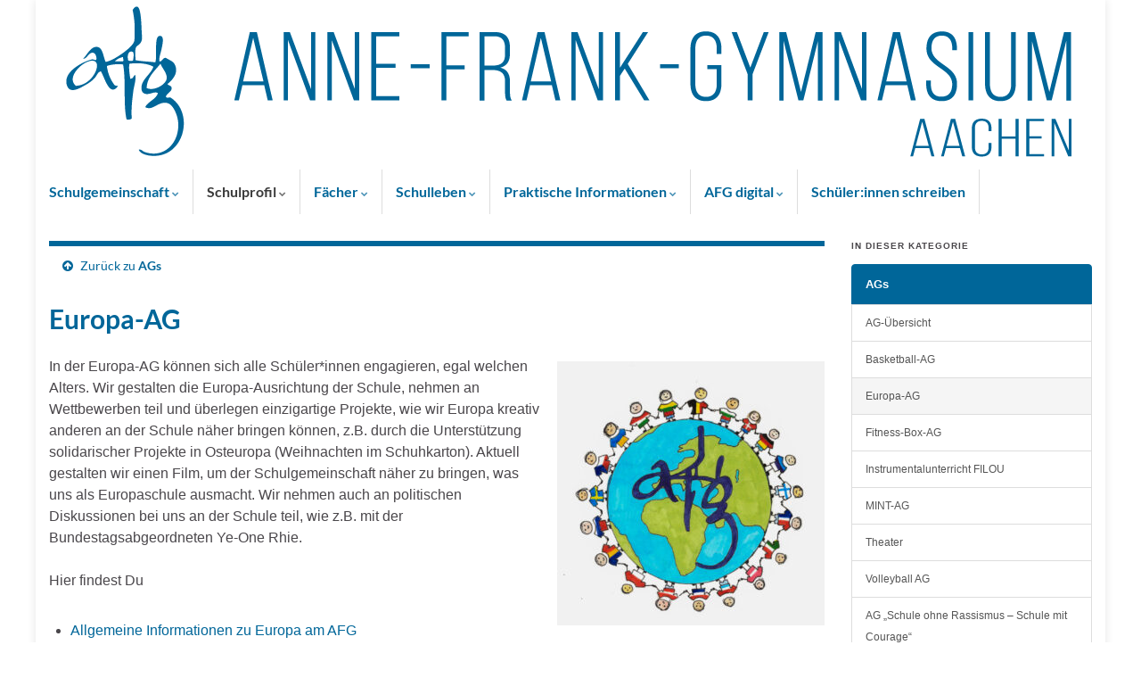

--- FILE ---
content_type: text/html; charset=UTF-8
request_url: https://www.anne-frank-gymnasium.de/?page_id=15000
body_size: 17133
content:
<!DOCTYPE html><!--[if IE 7]>
<html class="ie ie7" lang="de" prefix="og: http://ogp.me/ns#">
<![endif]-->
<!--[if IE 8]>
<html class="ie ie8" lang="de" prefix="og: http://ogp.me/ns#">
<![endif]-->
<!--[if !(IE 7) & !(IE 8)]><!-->
<html lang="de" prefix="og: http://ogp.me/ns#">
<!--<![endif]-->
    <head>
        <meta charset="UTF-8">
        <meta http-equiv="X-UA-Compatible" content="IE=edge">
        <meta name="viewport" content="width=device-width, initial-scale=1">
        <title>Europa-AG &#8211; Anne-Frank-Gymnasium Aachen</title>
<meta name='robots' content='max-image-preview:large' />
<link rel="alternate" type="application/rss+xml" title="Anne-Frank-Gymnasium Aachen &raquo; Feed" href="https://www.anne-frank-gymnasium.de/?feed=rss2" />
<link rel="alternate" type="application/rss+xml" title="Anne-Frank-Gymnasium Aachen &raquo; Kommentar-Feed" href="https://www.anne-frank-gymnasium.de/?feed=comments-rss2" />
<link rel="alternate" title="oEmbed (JSON)" type="application/json+oembed" href="https://www.anne-frank-gymnasium.de/index.php?rest_route=%2Foembed%2F1.0%2Fembed&#038;url=https%3A%2F%2Fwww.anne-frank-gymnasium.de%2F%3Fpage_id%3D15000" />
<link rel="alternate" title="oEmbed (XML)" type="text/xml+oembed" href="https://www.anne-frank-gymnasium.de/index.php?rest_route=%2Foembed%2F1.0%2Fembed&#038;url=https%3A%2F%2Fwww.anne-frank-gymnasium.de%2F%3Fpage_id%3D15000&#038;format=xml" />
<style id='wp-img-auto-sizes-contain-inline-css' type='text/css'>
img:is([sizes=auto i],[sizes^="auto," i]){contain-intrinsic-size:3000px 1500px}
/*# sourceURL=wp-img-auto-sizes-contain-inline-css */
</style>
<style id='wp-emoji-styles-inline-css' type='text/css'>

	img.wp-smiley, img.emoji {
		display: inline !important;
		border: none !important;
		box-shadow: none !important;
		height: 1em !important;
		width: 1em !important;
		margin: 0 0.07em !important;
		vertical-align: -0.1em !important;
		background: none !important;
		padding: 0 !important;
	}
/*# sourceURL=wp-emoji-styles-inline-css */
</style>
<style id='wp-block-library-inline-css' type='text/css'>
:root{--wp-block-synced-color:#7a00df;--wp-block-synced-color--rgb:122,0,223;--wp-bound-block-color:var(--wp-block-synced-color);--wp-editor-canvas-background:#ddd;--wp-admin-theme-color:#007cba;--wp-admin-theme-color--rgb:0,124,186;--wp-admin-theme-color-darker-10:#006ba1;--wp-admin-theme-color-darker-10--rgb:0,107,160.5;--wp-admin-theme-color-darker-20:#005a87;--wp-admin-theme-color-darker-20--rgb:0,90,135;--wp-admin-border-width-focus:2px}@media (min-resolution:192dpi){:root{--wp-admin-border-width-focus:1.5px}}.wp-element-button{cursor:pointer}:root .has-very-light-gray-background-color{background-color:#eee}:root .has-very-dark-gray-background-color{background-color:#313131}:root .has-very-light-gray-color{color:#eee}:root .has-very-dark-gray-color{color:#313131}:root .has-vivid-green-cyan-to-vivid-cyan-blue-gradient-background{background:linear-gradient(135deg,#00d084,#0693e3)}:root .has-purple-crush-gradient-background{background:linear-gradient(135deg,#34e2e4,#4721fb 50%,#ab1dfe)}:root .has-hazy-dawn-gradient-background{background:linear-gradient(135deg,#faaca8,#dad0ec)}:root .has-subdued-olive-gradient-background{background:linear-gradient(135deg,#fafae1,#67a671)}:root .has-atomic-cream-gradient-background{background:linear-gradient(135deg,#fdd79a,#004a59)}:root .has-nightshade-gradient-background{background:linear-gradient(135deg,#330968,#31cdcf)}:root .has-midnight-gradient-background{background:linear-gradient(135deg,#020381,#2874fc)}:root{--wp--preset--font-size--normal:16px;--wp--preset--font-size--huge:42px}.has-regular-font-size{font-size:1em}.has-larger-font-size{font-size:2.625em}.has-normal-font-size{font-size:var(--wp--preset--font-size--normal)}.has-huge-font-size{font-size:var(--wp--preset--font-size--huge)}.has-text-align-center{text-align:center}.has-text-align-left{text-align:left}.has-text-align-right{text-align:right}.has-fit-text{white-space:nowrap!important}#end-resizable-editor-section{display:none}.aligncenter{clear:both}.items-justified-left{justify-content:flex-start}.items-justified-center{justify-content:center}.items-justified-right{justify-content:flex-end}.items-justified-space-between{justify-content:space-between}.screen-reader-text{border:0;clip-path:inset(50%);height:1px;margin:-1px;overflow:hidden;padding:0;position:absolute;width:1px;word-wrap:normal!important}.screen-reader-text:focus{background-color:#ddd;clip-path:none;color:#444;display:block;font-size:1em;height:auto;left:5px;line-height:normal;padding:15px 23px 14px;text-decoration:none;top:5px;width:auto;z-index:100000}html :where(.has-border-color){border-style:solid}html :where([style*=border-top-color]){border-top-style:solid}html :where([style*=border-right-color]){border-right-style:solid}html :where([style*=border-bottom-color]){border-bottom-style:solid}html :where([style*=border-left-color]){border-left-style:solid}html :where([style*=border-width]){border-style:solid}html :where([style*=border-top-width]){border-top-style:solid}html :where([style*=border-right-width]){border-right-style:solid}html :where([style*=border-bottom-width]){border-bottom-style:solid}html :where([style*=border-left-width]){border-left-style:solid}html :where(img[class*=wp-image-]){height:auto;max-width:100%}:where(figure){margin:0 0 1em}html :where(.is-position-sticky){--wp-admin--admin-bar--position-offset:var(--wp-admin--admin-bar--height,0px)}@media screen and (max-width:600px){html :where(.is-position-sticky){--wp-admin--admin-bar--position-offset:0px}}

/*# sourceURL=wp-block-library-inline-css */
</style><style id='wp-block-paragraph-inline-css' type='text/css'>
.is-small-text{font-size:.875em}.is-regular-text{font-size:1em}.is-large-text{font-size:2.25em}.is-larger-text{font-size:3em}.has-drop-cap:not(:focus):first-letter{float:left;font-size:8.4em;font-style:normal;font-weight:100;line-height:.68;margin:.05em .1em 0 0;text-transform:uppercase}body.rtl .has-drop-cap:not(:focus):first-letter{float:none;margin-left:.1em}p.has-drop-cap.has-background{overflow:hidden}:root :where(p.has-background){padding:1.25em 2.375em}:where(p.has-text-color:not(.has-link-color)) a{color:inherit}p.has-text-align-left[style*="writing-mode:vertical-lr"],p.has-text-align-right[style*="writing-mode:vertical-rl"]{rotate:180deg}
/*# sourceURL=https://www.anne-frank-gymnasium.de/wp-includes/blocks/paragraph/style.min.css */
</style>
<style id='global-styles-inline-css' type='text/css'>
:root{--wp--preset--aspect-ratio--square: 1;--wp--preset--aspect-ratio--4-3: 4/3;--wp--preset--aspect-ratio--3-4: 3/4;--wp--preset--aspect-ratio--3-2: 3/2;--wp--preset--aspect-ratio--2-3: 2/3;--wp--preset--aspect-ratio--16-9: 16/9;--wp--preset--aspect-ratio--9-16: 9/16;--wp--preset--color--black: #000000;--wp--preset--color--cyan-bluish-gray: #abb8c3;--wp--preset--color--white: #ffffff;--wp--preset--color--pale-pink: #f78da7;--wp--preset--color--vivid-red: #cf2e2e;--wp--preset--color--luminous-vivid-orange: #ff6900;--wp--preset--color--luminous-vivid-amber: #fcb900;--wp--preset--color--light-green-cyan: #7bdcb5;--wp--preset--color--vivid-green-cyan: #00d084;--wp--preset--color--pale-cyan-blue: #8ed1fc;--wp--preset--color--vivid-cyan-blue: #0693e3;--wp--preset--color--vivid-purple: #9b51e0;--wp--preset--gradient--vivid-cyan-blue-to-vivid-purple: linear-gradient(135deg,rgb(6,147,227) 0%,rgb(155,81,224) 100%);--wp--preset--gradient--light-green-cyan-to-vivid-green-cyan: linear-gradient(135deg,rgb(122,220,180) 0%,rgb(0,208,130) 100%);--wp--preset--gradient--luminous-vivid-amber-to-luminous-vivid-orange: linear-gradient(135deg,rgb(252,185,0) 0%,rgb(255,105,0) 100%);--wp--preset--gradient--luminous-vivid-orange-to-vivid-red: linear-gradient(135deg,rgb(255,105,0) 0%,rgb(207,46,46) 100%);--wp--preset--gradient--very-light-gray-to-cyan-bluish-gray: linear-gradient(135deg,rgb(238,238,238) 0%,rgb(169,184,195) 100%);--wp--preset--gradient--cool-to-warm-spectrum: linear-gradient(135deg,rgb(74,234,220) 0%,rgb(151,120,209) 20%,rgb(207,42,186) 40%,rgb(238,44,130) 60%,rgb(251,105,98) 80%,rgb(254,248,76) 100%);--wp--preset--gradient--blush-light-purple: linear-gradient(135deg,rgb(255,206,236) 0%,rgb(152,150,240) 100%);--wp--preset--gradient--blush-bordeaux: linear-gradient(135deg,rgb(254,205,165) 0%,rgb(254,45,45) 50%,rgb(107,0,62) 100%);--wp--preset--gradient--luminous-dusk: linear-gradient(135deg,rgb(255,203,112) 0%,rgb(199,81,192) 50%,rgb(65,88,208) 100%);--wp--preset--gradient--pale-ocean: linear-gradient(135deg,rgb(255,245,203) 0%,rgb(182,227,212) 50%,rgb(51,167,181) 100%);--wp--preset--gradient--electric-grass: linear-gradient(135deg,rgb(202,248,128) 0%,rgb(113,206,126) 100%);--wp--preset--gradient--midnight: linear-gradient(135deg,rgb(2,3,129) 0%,rgb(40,116,252) 100%);--wp--preset--font-size--small: 13px;--wp--preset--font-size--medium: 20px;--wp--preset--font-size--large: 36px;--wp--preset--font-size--x-large: 42px;--wp--preset--spacing--20: 0.44rem;--wp--preset--spacing--30: 0.67rem;--wp--preset--spacing--40: 1rem;--wp--preset--spacing--50: 1.5rem;--wp--preset--spacing--60: 2.25rem;--wp--preset--spacing--70: 3.38rem;--wp--preset--spacing--80: 5.06rem;--wp--preset--shadow--natural: 6px 6px 9px rgba(0, 0, 0, 0.2);--wp--preset--shadow--deep: 12px 12px 50px rgba(0, 0, 0, 0.4);--wp--preset--shadow--sharp: 6px 6px 0px rgba(0, 0, 0, 0.2);--wp--preset--shadow--outlined: 6px 6px 0px -3px rgb(255, 255, 255), 6px 6px rgb(0, 0, 0);--wp--preset--shadow--crisp: 6px 6px 0px rgb(0, 0, 0);}:where(.is-layout-flex){gap: 0.5em;}:where(.is-layout-grid){gap: 0.5em;}body .is-layout-flex{display: flex;}.is-layout-flex{flex-wrap: wrap;align-items: center;}.is-layout-flex > :is(*, div){margin: 0;}body .is-layout-grid{display: grid;}.is-layout-grid > :is(*, div){margin: 0;}:where(.wp-block-columns.is-layout-flex){gap: 2em;}:where(.wp-block-columns.is-layout-grid){gap: 2em;}:where(.wp-block-post-template.is-layout-flex){gap: 1.25em;}:where(.wp-block-post-template.is-layout-grid){gap: 1.25em;}.has-black-color{color: var(--wp--preset--color--black) !important;}.has-cyan-bluish-gray-color{color: var(--wp--preset--color--cyan-bluish-gray) !important;}.has-white-color{color: var(--wp--preset--color--white) !important;}.has-pale-pink-color{color: var(--wp--preset--color--pale-pink) !important;}.has-vivid-red-color{color: var(--wp--preset--color--vivid-red) !important;}.has-luminous-vivid-orange-color{color: var(--wp--preset--color--luminous-vivid-orange) !important;}.has-luminous-vivid-amber-color{color: var(--wp--preset--color--luminous-vivid-amber) !important;}.has-light-green-cyan-color{color: var(--wp--preset--color--light-green-cyan) !important;}.has-vivid-green-cyan-color{color: var(--wp--preset--color--vivid-green-cyan) !important;}.has-pale-cyan-blue-color{color: var(--wp--preset--color--pale-cyan-blue) !important;}.has-vivid-cyan-blue-color{color: var(--wp--preset--color--vivid-cyan-blue) !important;}.has-vivid-purple-color{color: var(--wp--preset--color--vivid-purple) !important;}.has-black-background-color{background-color: var(--wp--preset--color--black) !important;}.has-cyan-bluish-gray-background-color{background-color: var(--wp--preset--color--cyan-bluish-gray) !important;}.has-white-background-color{background-color: var(--wp--preset--color--white) !important;}.has-pale-pink-background-color{background-color: var(--wp--preset--color--pale-pink) !important;}.has-vivid-red-background-color{background-color: var(--wp--preset--color--vivid-red) !important;}.has-luminous-vivid-orange-background-color{background-color: var(--wp--preset--color--luminous-vivid-orange) !important;}.has-luminous-vivid-amber-background-color{background-color: var(--wp--preset--color--luminous-vivid-amber) !important;}.has-light-green-cyan-background-color{background-color: var(--wp--preset--color--light-green-cyan) !important;}.has-vivid-green-cyan-background-color{background-color: var(--wp--preset--color--vivid-green-cyan) !important;}.has-pale-cyan-blue-background-color{background-color: var(--wp--preset--color--pale-cyan-blue) !important;}.has-vivid-cyan-blue-background-color{background-color: var(--wp--preset--color--vivid-cyan-blue) !important;}.has-vivid-purple-background-color{background-color: var(--wp--preset--color--vivid-purple) !important;}.has-black-border-color{border-color: var(--wp--preset--color--black) !important;}.has-cyan-bluish-gray-border-color{border-color: var(--wp--preset--color--cyan-bluish-gray) !important;}.has-white-border-color{border-color: var(--wp--preset--color--white) !important;}.has-pale-pink-border-color{border-color: var(--wp--preset--color--pale-pink) !important;}.has-vivid-red-border-color{border-color: var(--wp--preset--color--vivid-red) !important;}.has-luminous-vivid-orange-border-color{border-color: var(--wp--preset--color--luminous-vivid-orange) !important;}.has-luminous-vivid-amber-border-color{border-color: var(--wp--preset--color--luminous-vivid-amber) !important;}.has-light-green-cyan-border-color{border-color: var(--wp--preset--color--light-green-cyan) !important;}.has-vivid-green-cyan-border-color{border-color: var(--wp--preset--color--vivid-green-cyan) !important;}.has-pale-cyan-blue-border-color{border-color: var(--wp--preset--color--pale-cyan-blue) !important;}.has-vivid-cyan-blue-border-color{border-color: var(--wp--preset--color--vivid-cyan-blue) !important;}.has-vivid-purple-border-color{border-color: var(--wp--preset--color--vivid-purple) !important;}.has-vivid-cyan-blue-to-vivid-purple-gradient-background{background: var(--wp--preset--gradient--vivid-cyan-blue-to-vivid-purple) !important;}.has-light-green-cyan-to-vivid-green-cyan-gradient-background{background: var(--wp--preset--gradient--light-green-cyan-to-vivid-green-cyan) !important;}.has-luminous-vivid-amber-to-luminous-vivid-orange-gradient-background{background: var(--wp--preset--gradient--luminous-vivid-amber-to-luminous-vivid-orange) !important;}.has-luminous-vivid-orange-to-vivid-red-gradient-background{background: var(--wp--preset--gradient--luminous-vivid-orange-to-vivid-red) !important;}.has-very-light-gray-to-cyan-bluish-gray-gradient-background{background: var(--wp--preset--gradient--very-light-gray-to-cyan-bluish-gray) !important;}.has-cool-to-warm-spectrum-gradient-background{background: var(--wp--preset--gradient--cool-to-warm-spectrum) !important;}.has-blush-light-purple-gradient-background{background: var(--wp--preset--gradient--blush-light-purple) !important;}.has-blush-bordeaux-gradient-background{background: var(--wp--preset--gradient--blush-bordeaux) !important;}.has-luminous-dusk-gradient-background{background: var(--wp--preset--gradient--luminous-dusk) !important;}.has-pale-ocean-gradient-background{background: var(--wp--preset--gradient--pale-ocean) !important;}.has-electric-grass-gradient-background{background: var(--wp--preset--gradient--electric-grass) !important;}.has-midnight-gradient-background{background: var(--wp--preset--gradient--midnight) !important;}.has-small-font-size{font-size: var(--wp--preset--font-size--small) !important;}.has-medium-font-size{font-size: var(--wp--preset--font-size--medium) !important;}.has-large-font-size{font-size: var(--wp--preset--font-size--large) !important;}.has-x-large-font-size{font-size: var(--wp--preset--font-size--x-large) !important;}
/*# sourceURL=global-styles-inline-css */
</style>

<style id='classic-theme-styles-inline-css' type='text/css'>
/*! This file is auto-generated */
.wp-block-button__link{color:#fff;background-color:#32373c;border-radius:9999px;box-shadow:none;text-decoration:none;padding:calc(.667em + 2px) calc(1.333em + 2px);font-size:1.125em}.wp-block-file__button{background:#32373c;color:#fff;text-decoration:none}
/*# sourceURL=/wp-includes/css/classic-themes.min.css */
</style>
<link rel='stylesheet' id='bootstrap-css' href='https://www.anne-frank-gymnasium.de/wp-content/themes/graphene-BACKUP/bootstrap/css/bootstrap.min.css?ver=6.9' type='text/css' media='all' />
<link rel='stylesheet' id='font-awesome-css' href='https://www.anne-frank-gymnasium.de/wp-content/themes/graphene-BACKUP/fonts/font-awesome/css/font-awesome.min.css?ver=6.9' type='text/css' media='all' />
<link rel='stylesheet' id='graphene-css' href='https://www.anne-frank-gymnasium.de/wp-content/themes/graphene-BACKUP/style.css?ver=2.8.1' type='text/css' media='screen' />
<link rel='stylesheet' id='graphene-responsive-css' href='https://www.anne-frank-gymnasium.de/wp-content/themes/graphene-BACKUP/responsive.css?ver=2.8.1' type='text/css' media='all' />
<link rel='stylesheet' id='graphene-print-css' href='https://www.anne-frank-gymnasium.de/wp-content/themes/graphene-BACKUP/style-print.css?ver=2.8.1' type='text/css' media='print' />
<link rel='stylesheet' id='graphene-blocks-css' href='https://www.anne-frank-gymnasium.de/wp-content/themes/graphene-BACKUP/blocks.css?ver=2.8.1' type='text/css' media='all' />
<script type="text/javascript" src="https://www.anne-frank-gymnasium.de/wp-includes/js/jquery/jquery.min.js?ver=3.7.1" id="jquery-core-js"></script>
<script defer type="text/javascript" src="https://www.anne-frank-gymnasium.de/wp-includes/js/jquery/jquery-migrate.min.js?ver=3.4.1" id="jquery-migrate-js"></script>
<script defer type="text/javascript" src="https://www.anne-frank-gymnasium.de/wp-content/themes/graphene-BACKUP/bootstrap/js/bootstrap.min.js?ver=2.8.1" id="bootstrap-js"></script>
<script defer type="text/javascript" src="https://www.anne-frank-gymnasium.de/wp-content/themes/graphene-BACKUP/js/bootstrap-hover-dropdown/bootstrap-hover-dropdown.min.js?ver=2.8.1" id="bootstrap-hover-dropdown-js"></script>
<script defer type="text/javascript" src="https://www.anne-frank-gymnasium.de/wp-content/themes/graphene-BACKUP/js/bootstrap-submenu/bootstrap-submenu.min.js?ver=2.8.1" id="bootstrap-submenu-js"></script>
<script defer type="text/javascript" src="https://www.anne-frank-gymnasium.de/wp-content/themes/graphene-BACKUP/js/jquery.infinitescroll.min.js?ver=2.8.1" id="infinite-scroll-js"></script>
<script type="text/javascript" id="graphene-js-extra">
/* <![CDATA[ */
var grapheneJS = {"siteurl":"https://www.anne-frank-gymnasium.de","ajaxurl":"https://www.anne-frank-gymnasium.de/wp-admin/admin-ajax.php","templateUrl":"https://www.anne-frank-gymnasium.de/wp-content/themes/graphene-BACKUP","isSingular":"1","enableStickyMenu":"1","shouldShowComments":"","commentsOrder":"newest","sliderDisable":"","sliderInterval":"8000","infScrollBtnLbl":"Mehr laden","infScrollOn":"","infScrollCommentsOn":"","totalPosts":"1","postsPerPage":"10","isPageNavi":"","infScrollMsgText":"Rufe window.grapheneInfScrollItemsPerPage weiteren Beitrag von window.grapheneInfScrollItemsLeft ab ...","infScrollMsgTextPlural":"Rufe window.grapheneInfScrollItemsPerPage weitere Beitr\u00e4ge von window.grapheneInfScrollItemsLeft ab ...","infScrollFinishedText":"Alles geladen!","commentsPerPage":"50","totalComments":"0","infScrollCommentsMsg":"Lade window.grapheneInfScrollCommentsPerPage von window.grapheneInfScrollCommentsLeft Kommentaren.","infScrollCommentsMsgPlural":"Lade window.grapheneInfScrollCommentsPerPage von window.grapheneInfScrollCommentsLeft Kommentaren.","infScrollCommentsFinishedMsg":"Alle Kommentare geladen!","disableLiveSearch":"1","txtNoResult":"Es wurde kein Ergebnis gefunden.","isMasonry":""};
//# sourceURL=graphene-js-extra
/* ]]> */
</script>
<script defer type="text/javascript" src="https://www.anne-frank-gymnasium.de/wp-content/themes/graphene-BACKUP/js/graphene.js?ver=2.8.1" id="graphene-js"></script>
<link rel="https://api.w.org/" href="https://www.anne-frank-gymnasium.de/index.php?rest_route=/" /><link rel="alternate" title="JSON" type="application/json" href="https://www.anne-frank-gymnasium.de/index.php?rest_route=/wp/v2/pages/15000" /><link rel="EditURI" type="application/rsd+xml" title="RSD" href="https://www.anne-frank-gymnasium.de/xmlrpc.php?rsd" />
<meta name="generator" content="WordPress 6.9" />
<link rel="canonical" href="https://www.anne-frank-gymnasium.de/?page_id=15000" />
<link rel='shortlink' href='https://www.anne-frank-gymnasium.de/?p=15000' />
<style type="text/css">
@font-face{ font-family: 'Lato'; font-style: normal; font-weight: 400; src: local('Lato Regular'), local('Lato-Regular'), url(https://www.anne-frank-gymnasium.de/wp-content/themes/graphene-BACKUP/fonts/Lato/Lato-Regular.woff2) format('woff2'); unicode-range: U+0000-00FF, U+0131, U+0152-0153, U+02BB-02BC, U+02C6, U+02DA, U+02DC, U+2000-206F, U+2074, U+20AC, U+2122, U+2191, U+2193, U+2212, U+2215, U+FEFF, U+FFFD; font-display: swap; }@font-face{ font-family: 'Lato'; font-style: italic; font-weight: 400; src: local('Lato Italic'), local('Lato-Italic'), url(https://www.anne-frank-gymnasium.de/wp-content/themes/graphene-BACKUP/fonts/Lato/Lato-Italic.woff2) format('woff2'); unicode-range: U+0000-00FF, U+0131, U+0152-0153, U+02BB-02BC, U+02C6, U+02DA, U+02DC, U+2000-206F, U+2074, U+20AC, U+2122, U+2191, U+2193, U+2212, U+2215, U+FEFF, U+FFFD; font-display: swap; }@font-face{ font-family: 'Lato'; font-style: normal; font-weight: 700; src: local('Lato Bold'), local('Lato-Bold'), url(https://www.anne-frank-gymnasium.de/wp-content/themes/graphene-BACKUP/fonts/Lato/Lato-Bold.woff2) format('woff2'); unicode-range: U+0000-00FF, U+0131, U+0152-0153, U+02BB-02BC, U+02C6, U+02DA, U+02DC, U+2000-206F, U+2074, U+20AC, U+2122, U+2191, U+2193, U+2212, U+2215, U+FEFF, U+FFFD; font-display: swap; }@font-face{ font-family: 'Lato'; font-style: italic; font-weight: 700; src: local('Lato Bold Italic'), local('Lato-Bold-Italic'), url(https://www.anne-frank-gymnasium.de/wp-content/themes/graphene-BACKUP/fonts/Lato/Lato-BoldItalic.woff2) format('woff2'); unicode-range: U+0000-00FF, U+0131, U+0152-0153, U+02BB-02BC, U+02C6, U+02DA, U+02DC, U+2000-206F, U+2074, U+20AC, U+2122, U+2191, U+2193, U+2212, U+2215, U+FEFF, U+FFFD; font-display: swap; }
</style>
<style type="text/css">
.top-bar{background-color:#ffffff}.navbar {background: #ffffff} @media only screen and (max-width: 768px){ #mega-menu-wrap-Header-Menu .mega-menu-toggle + #mega-menu-Header-Menu {background: #ffffff} }.navbar-inverse .nav > li > a, #mega-menu-wrap-Header-Menu #mega-menu-Header-Menu > li.mega-menu-item > a.mega-menu-link {color: #006699}.navbar #header-menu-wrap .nav li:focus, .navbar #header-menu-wrap .nav li:hover, .navbar #header-menu-wrap .nav li.current-menu-item, .navbar #header-menu-wrap .nav li.current-menu-ancestor, .navbar #header-menu-wrap .dropdown-menu li, .navbar #header-menu-wrap .dropdown-menu > li > a:focus, .navbar #header-menu-wrap .dropdown-menu > li > a:hover, .navbar #header-menu-wrap .dropdown-menu > .active > a, .navbar #header-menu-wrap .dropdown-menu > .active > a:focus, .navbar #header-menu-wrap .dropdown-menu > .active > a:hover, .navbar #header-menu-wrap .navbar-nav>.open>a, .navbar #header-menu-wrap .navbar-nav>.open>a:focus, .navbar #header-menu-wrap .navbar-nav>.open>a:hover, .navbar .navbar-nav>.active>a, .navbar .navbar-nav>.active>a:focus, .navbar .navbar-nav>.active>a:hover, #header-menu-wrap #mega-menu-wrap-Header-Menu #mega-menu-Header-Menu li.mega-current-menu-item, #header-menu-wrap #mega-menu-wrap-Header-Menu #mega-menu-Header-Menu > li.mega-menu-item > a.mega-menu-link:hover, #header-menu-wrap #mega-menu-wrap-Header-Menu #mega-menu-Header-Menu > li.mega-toggle-on > a.mega-menu-link, #header-menu-wrap #mega-menu-wrap-Header-Menu #mega-menu-Header-Menu > li.mega-current-menu-item > a.mega-menu-link {background: #ffffff}.navbar #header-menu-wrap .navbar-nav>.active>a, .navbar #header-menu-wrap .navbar-nav>.active>a:focus, .navbar #header-menu-wrap .navbar-nav>.active>a:hover, .navbar #header-menu-wrap .navbar-nav>.open>a, .navbar #header-menu-wrap .navbar-nav>.open>a:focus, .navbar #header-menu-wrap .navbar-nav>.open>a:hover, .navbar #header-menu-wrap .navbar-nav>.current-menu-item>a, .navbar #header-menu-wrap .navbar-nav>.current-menu-item>a:hover, .navbar #header-menu-wrap .navbar-nav>.current-menu-item>a:focus, .navbar #header-menu-wrap .navbar-nav>.current-menu-ancestor>a, .navbar #header-menu-wrap .navbar-nav>.current-menu-ancestor>a:hover, .navbar #header-menu-wrap .navbar-nav>.current-menu-ancestor>a:focus, .navbar #header-menu-wrap .navbar-nav>li>a:focus, .navbar #header-menu-wrap .navbar-nav>li>a:hover, #header-menu-wrap #mega-menu-wrap-Header-Menu #mega-menu-Header-Menu li.mega-current-menu-item, #header-menu-wrap #mega-menu-wrap-Header-Menu #mega-menu-Header-Menu > li.mega-menu-item > a.mega-menu-link:hover, #header-menu-wrap #mega-menu-wrap-Header-Menu #mega-menu-Header-Menu > li.mega-toggle-on > a.mega-menu-link, #header-menu-wrap #mega-menu-wrap-Header-Menu #mega-menu-Header-Menu > li.mega-current-menu-item > a.mega-menu-link {color: #3a3a3a}.navbar #header-menu-wrap .nav ul li a, .navbar #header-menu-wrap .nav ul li a {color: #006699}.navbar #header-menu-wrap .nav .dropdown-menu li:hover > a, .navbar #header-menu-wrap .nav .dropdown-menu li.current-menu-item > a, .navbar #header-menu-wrap .nav .dropdown-menu li.current-menu-ancestor > a {color: #3a3a3a}.navbar #secondary-menu-wrap {background: #006699}.navbar #secondary-menu-wrap, .navbar-inverse .dropdown-submenu > .dropdown-menu {border-color:#ffffff}.navbar #secondary-menu > li > a {color: #006699}.navbar #secondary-menu-wrap .nav li:focus, .navbar #secondary-menu-wrap .nav li:hover, .navbar #secondary-menu-wrap .nav li.current-menu-item, .navbar #secondary-menu-wrap .nav li.current-menu-ancestor, .navbar #secondary-menu-wrap .dropdown-menu li, .navbar #secondary-menu-wrap .dropdown-menu > li > a:focus, .navbar #secondary-menu-wrap .dropdown-menu > li > a:hover, .navbar #secondary-menu-wrap .dropdown-menu > .active > a, .navbar #secondary-menu-wrap .dropdown-menu > .active > a:focus, .navbar #secondary-menu-wrap .dropdown-menu > .active > a:hover, .navbar #secondary-menu-wrap .navbar-nav>.open>a, .navbar #secondary-menu-wrap .navbar-nav>.open>a:focus, .navbar #secondary-menu-wrap .navbar-nav>.open>a:hover {background-color: #3a3a3a}.navbar #secondary-menu-wrap .nav ul li a {color: #006699}.entry-footer {border-color: #ffffff}.post-title, .post-title a, .post-title a:hover, .post-title a:visited {color: #006699}a, .post .date .day, .pagination>li>a, .pagination>li>a:hover, .pagination>li>span, #comments > h4.current a, #comments > h4.current a .fa, .post-nav-top p, .post-nav-top a, .autocomplete-suggestions strong {color: #006699}a:focus, a:hover, .post-nav-top a:hover {color: #0066ee}.sticky {border-color: #006699}.child-page {background-color: #ffffff}.sidebar .sidebar-wrap {background-color: #ffffff; border-color: #006699}.carousel-caption {background-color: rgba(0,130,244,0.59); background-color: rgba(0.8); color: #ffffff} .carousel .slider_post_title, .carousel .slider_post_title a {color: #ffffff}.carousel.style-card {color: #006699}.carousel.style-card a {color: #ffffff}.btn, .btn:focus, .btn:hover, .btn a, .Button, .colour-preview .button, input[type="submit"], button[type="submit"], #commentform #submit, .wpsc_buy_button, #back-to-top, .wp-block-button .wp-block-button__link:not(.has-background) {background: #006699; color: #ffffff}.label-primary, .pagination>.active>a, .pagination>.active>a:focus, .pagination>.active>a:hover, .pagination>.active>span, .pagination>.active>span:focus, .pagination>.active>span:hover, .list-group-item.parent, .list-group-item.parent:focus, .list-group-item.parent:hover {background: #006699; border-color: #006699; color: #ffffff}.post-nav-top, .archive-title, .page-title, .term-desc, .breadcrumb {background-color: #ffffff; border-color: #006699}.archive-title span {color: #006699}#comments ol.children li.bypostauthor, #comments li.bypostauthor.comment {border-color: #686868}#footer, .graphene-footer{background-color:#006699;color:#006699}#footer a, #footer a:visited {color: #006699}#sidebar_bottom {background:#ffffff;border-color:#eeeeee}#sidebar_bottom a, #sidebar_bottom a:visited {color:#006699}body{background-image:none}.header_title, .header_title a, .header_title a:visited, .header_title a:hover, .header_desc {color:#blank}#header .header_title{ font-family:arial; }#header .header_desc{ font-family:arial; }.entry-content, .sidebar, .comment-entry{ font-family:arial; }.carousel, .carousel .item{height:400px}@media (max-width: 991px) {.carousel, .carousel .item{height:250px}}#header{max-height:190px}.post-title, .post-title a, .post-title a:hover, .post-title a:visited{ color: #006699 }@media (min-width: 1200px) {.container {width:1200px}}
</style>
		<script type="application/ld+json">{"@context":"http:\/\/schema.org","@type":"WebPage","mainEntityOfPage":"https:\/\/www.anne-frank-gymnasium.de\/?page_id=15000","publisher":{"@type":"Organization","name":"Anne-Frank-Gymnasium Aachen","logo":{"@type":"ImageObject","url":"https:\/\/www.anne-frank-gymnasium.de\/wp-content\/uploads\/2020\/12\/cropped-logo_afg_square_favicon_512x512-32x32.png","height":32,"width":32}},"headline":"Europa-AG","datePublished":"2022-10-19T19:25:58+00:00","dateModified":"2023-09-27T08:30:22+00:00","description":"In der Europa-AG k\u00f6nnen sich alle Sch\u00fcler*innen engagieren, egal welchen Alters. Wir gestalten die Europa-Ausrichtung der Schule, nehmen an Wettbewerben teil und \u00fcberlegen einzigartige Projekte, wie wir Europa kreativ anderen an der Schule n\u00e4her bringen k\u00f6nnen, z.B. durch die Unterst\u00fctzung solidarischer Projekte in Osteuropa (Weihnachten im Schuhkarton). Aktuell gestalten wir einen Film, um der Schulgemeinschaft ...","author":{"@type":"Person","name":"Johannes Kraft"},"image":["https:\/\/www.anne-frank-gymnasium.de\/wp-content\/uploads\/2022\/10\/Logo-europa-2-scaled-e1666200584426.jpg"]}</script>
	<style type="text/css" id="custom-background-css">
body.custom-background { background-color: #ffffff; }
</style>
	<meta property="og:type" content="article" />
<meta property="og:title" content="Europa-AG" />
<meta property="og:url" content="https://www.anne-frank-gymnasium.de/?page_id=15000" />
<meta property="og:site_name" content="Anne-Frank-Gymnasium Aachen" />
<meta property="og:description" content="In der Europa-AG können sich alle Schüler*innen engagieren, egal welchen Alters. Wir gestalten die Europa-Ausrichtung der Schule, nehmen an Wettbewerben teil und überlegen einzigartige Projekte, wie wir Europa kreativ anderen an der Schule näher bringen können, z.B. durch die Unterstützung solidarischer Projekte in Osteuropa (Weihnachten im Schuhkarton). Aktuell gestalten wir einen Film, um der Schulgemeinschaft ..." />
<meta property="og:updated_time" content="2023-09-27T08:30:22+00:00" />
<meta property="article:modified_time" content="2023-09-27T08:30:22+00:00" />
<meta property="article:published_time" content="2022-10-19T19:25:58+00:00" />
<meta property="og:image" content="https://www.anne-frank-gymnasium.de/wp-content/uploads/2022/10/Logo-europa-2-scaled-e1666200584426.jpg" />
<meta property="og:image:width" content="639" />
<meta property="og:image:height" content="630" />
<link rel="icon" href="https://www.anne-frank-gymnasium.de/wp-content/uploads/2020/12/cropped-logo_afg_square_favicon_512x512-32x32.png" sizes="32x32" />
<link rel="icon" href="https://www.anne-frank-gymnasium.de/wp-content/uploads/2020/12/cropped-logo_afg_square_favicon_512x512-192x192.png" sizes="192x192" />
<link rel="apple-touch-icon" href="https://www.anne-frank-gymnasium.de/wp-content/uploads/2020/12/cropped-logo_afg_square_favicon_512x512-180x180.png" />
<meta name="msapplication-TileImage" content="https://www.anne-frank-gymnasium.de/wp-content/uploads/2020/12/cropped-logo_afg_square_favicon_512x512-270x270.png" />
		<style type="text/css" id="wp-custom-css">
			#arraw, .right {
    width: 30px !important;
    height: 30px !important;
}
#sidebar1{ 
	font-size: 13px;
}
.widget-area ul li{
	font-size: 13px !important;
}
#sidebar_bottom {
	font-size: 13px !important;
}
.widget-area ul li{
	font-size: 13px !important;
}
/*media screen*/ .carousel-indicators .active {
	background:  #006699;
}
.navbar .nav > li > a{
	color:#006699;
}

.carousel-caption > li > a{
	color:#000000 !important;
}
.carousel-caption > a{
	color:#000000 !important;
}
.header_title {
	display: none !important;
}
.archive-title{
		display: none !important;
}
.breadcrumbs{
	padding-left: 0px;
}
.ics-calendar{
	color:#006699;
}
.ics-calendar p{
	 margin-bottom: 0px !important;
}
.ics-calendar{
	margin-left: 0px !important;
}
.ics-calendar h4{
	margin-bottom:0px !important;
	font-size: 13px;
	font-weight: bold;
}

table td,
table th,
table tr,
.wp-block-table td,
.wp-block-table th,
.wp-block-table tr {
    border-top: 1px none #ddd;
}		</style>
		    </head>
    <body class="wp-singular page-template-default page page-id-15000 page-child parent-pageid-4518 custom-background wp-embed-responsive wp-theme-graphene-BACKUP full-width-slider layout-boxed two_col_left two-columns singular equal-widget-bg">
        
        <div class="container boxed-wrapper">
            
            

            <div id="header" class="row">

                <img width="1200" height="190" src="https://www.anne-frank-gymnasium.de/wp-content/uploads/2018/06/cropped-cropped-HeaderNeu2.png" class="attachment-1200x190 size-1200x190" alt="cropped-cropped-HeaderNeu2.png" title="cropped-cropped-HeaderNeu2.png" decoding="async" fetchpriority="high" srcset="https://www.anne-frank-gymnasium.de/wp-content/uploads/2018/06/cropped-cropped-HeaderNeu2.png 1200w, https://www.anne-frank-gymnasium.de/wp-content/uploads/2018/06/cropped-cropped-HeaderNeu2-300x48.png 300w, https://www.anne-frank-gymnasium.de/wp-content/uploads/2018/06/cropped-cropped-HeaderNeu2-1024x162.png 1024w, https://www.anne-frank-gymnasium.de/wp-content/uploads/2018/06/cropped-cropped-HeaderNeu2-768x122.png 768w, https://www.anne-frank-gymnasium.de/wp-content/uploads/2018/06/cropped-cropped-HeaderNeu2-870x138.png 870w" sizes="(max-width: 1200px) 100vw, 1200px" />                
                                    <a href="https://www.anne-frank-gymnasium.de" id="header_img_link" title="Zurück zur Startseite">&nbsp;</a>                            </div>


                        <nav class="navbar row ">

                <div class="navbar-header align-center">
                		                    <button type="button" class="navbar-toggle collapsed" data-toggle="collapse" data-target="#header-menu-wrap, #secondary-menu-wrap">
	                        <span class="sr-only">Navigation umschalten</span>
	                        <span class="icon-bar"></span>
	                        <span class="icon-bar"></span>
	                        <span class="icon-bar"></span>
	                    </button>
                	                    
                    
                                            <p class="header_title mobile-only">
                            <a href="https://www.anne-frank-gymnasium.de" title="Zurück zur Startseite">                                Anne-Frank-Gymnasium Aachen                            </a>                        </p>
                    
                                            
                                    </div>

                                    <div class="collapse navbar-collapse" id="header-menu-wrap">

            			<ul id="header-menu" class="nav navbar-nav flip"><li id="menu-item-83" class="menu-item menu-item-type-post_type menu-item-object-page menu-item-has-children menu-item-83"><a href="https://www.anne-frank-gymnasium.de/?page_id=73" class="dropdown-toggle" data-toggle="dropdown" data-submenu="1" data-depth="10" data-hover="dropdown" data-delay="0">Schulgemeinschaft <i class="fa fa-chevron-down"></i></a>
<ul class="dropdown-menu">
	<li id="menu-item-10841" class="menu-item menu-item-type-post_type menu-item-object-page menu-item-10841"><a href="https://www.anne-frank-gymnasium.de/?page_id=10836">Anmeldung am AFG</a></li>
	<li id="menu-item-4650" class="menu-item menu-item-type-post_type menu-item-object-page menu-item-4650"><a href="https://www.anne-frank-gymnasium.de/?page_id=4648">Schulleitung</a></li>
	<li id="menu-item-160" class="menu-item menu-item-type-post_type menu-item-object-page menu-item-160"><a href="https://www.anne-frank-gymnasium.de/?page_id=97">Kollegium</a></li>
	<li id="menu-item-4631" class="menu-item menu-item-type-post_type menu-item-object-page menu-item-4631"><a href="https://www.anne-frank-gymnasium.de/?page_id=4629">Sekretariat</a></li>
	<li id="menu-item-17133" class="menu-item menu-item-type-post_type menu-item-object-post menu-item-17133"><a href="https://www.anne-frank-gymnasium.de/?p=17129">Streitschlichtung</a></li>
	<li id="menu-item-162" class="menu-item menu-item-type-post_type menu-item-object-page menu-item-has-children menu-item-162 dropdown-submenu"><a href="https://www.anne-frank-gymnasium.de/?page_id=99">Schülervertretung (SV) <i class="fa fa-chevron-right"></i></a>
	<ul class="dropdown-menu">
		<li id="menu-item-7024" class="menu-item menu-item-type-post_type menu-item-object-page menu-item-7024"><a href="https://www.anne-frank-gymnasium.de/?page_id=6226">Die Schülervertretung am AFG</a></li>
		<li id="menu-item-9609" class="menu-item menu-item-type-taxonomy menu-item-object-category menu-item-9609"><a href="https://www.anne-frank-gymnasium.de/?cat=80">Beiträge zur SV</a></li>
	</ul>
</li>
	<li id="menu-item-18123" class="menu-item menu-item-type-post_type menu-item-object-post menu-item-18123"><a href="https://www.anne-frank-gymnasium.de/?p=18114">Schulsozialarbeiterin</a></li>
	<li id="menu-item-3242" class="menu-item menu-item-type-post_type menu-item-object-page menu-item-3242"><a href="https://www.anne-frank-gymnasium.de/?page_id=3241">Schulpflegschaft</a></li>
	<li id="menu-item-3321" class="menu-item menu-item-type-post_type menu-item-object-page menu-item-has-children menu-item-3321 dropdown-submenu"><a href="https://www.anne-frank-gymnasium.de/?page_id=3319">Förderverein <i class="fa fa-chevron-right"></i></a>
	<ul class="dropdown-menu">
		<li id="menu-item-3330" class="menu-item menu-item-type-post_type menu-item-object-page menu-item-3330"><a href="https://www.anne-frank-gymnasium.de/?page_id=3325">Wer sind wir?</a></li>
		<li id="menu-item-3331" class="menu-item menu-item-type-post_type menu-item-object-page menu-item-3331"><a href="https://www.anne-frank-gymnasium.de/?page_id=3328">Was machen wir?</a></li>
		<li id="menu-item-3337" class="menu-item menu-item-type-post_type menu-item-object-page menu-item-3337"><a href="https://www.anne-frank-gymnasium.de/?page_id=3333">Kann ich mitmachen?</a></li>
		<li id="menu-item-3357" class="menu-item menu-item-type-post_type menu-item-object-page menu-item-3357"><a href="https://www.anne-frank-gymnasium.de/?page_id=3355">Kontaktdaten / Impressum</a></li>
	</ul>
</li>
	<li id="menu-item-10341" class="menu-item menu-item-type-post_type menu-item-object-page menu-item-has-children menu-item-10341 dropdown-submenu"><a href="https://www.anne-frank-gymnasium.de/?page_id=10339">Ehemalige <i class="fa fa-chevron-right"></i></a>
	<ul class="dropdown-menu">
		<li id="menu-item-10342" class="menu-item menu-item-type-custom menu-item-object-custom menu-item-10342"><a href="http://exafg.de">exafg.de</a></li>
		<li id="menu-item-8477" class="menu-item menu-item-type-taxonomy menu-item-object-category menu-item-8477"><a href="https://www.anne-frank-gymnasium.de/?cat=59">Beiträge</a></li>
	</ul>
</li>
	<li id="menu-item-8416" class="menu-item menu-item-type-post_type menu-item-object-page menu-item-8416"><a href="https://www.anne-frank-gymnasium.de/?page_id=8407">Kooperationspartner</a></li>
</ul>
</li>
<li id="menu-item-94" class="menu-item menu-item-type-post_type menu-item-object-page current-menu-ancestor current_page_ancestor menu-item-has-children menu-item-94"><a href="https://www.anne-frank-gymnasium.de/?page_id=92" class="dropdown-toggle" data-toggle="dropdown" data-submenu="1" data-depth="10" data-hover="dropdown" data-delay="0">Schulprofil <i class="fa fa-chevron-down"></i></a>
<ul class="dropdown-menu">
	<li id="menu-item-4642" class="menu-item menu-item-type-post_type menu-item-object-page menu-item-has-children menu-item-4642 dropdown-submenu"><a href="https://www.anne-frank-gymnasium.de/?page_id=4640">Erprobungsstufe (5/6) <i class="fa fa-chevron-right"></i></a>
	<ul class="dropdown-menu">
		<li id="menu-item-10849" class="menu-item menu-item-type-post_type menu-item-object-page menu-item-10849"><a href="https://www.anne-frank-gymnasium.de/?page_id=10836">Anmeldung am AFG</a></li>
		<li id="menu-item-17318" class="menu-item menu-item-type-post_type menu-item-object-page menu-item-17318"><a href="https://www.anne-frank-gymnasium.de/?page_id=17313">Einkaufsliste neue 5er</a></li>
		<li id="menu-item-14969" class="menu-item menu-item-type-post_type menu-item-object-page menu-item-14969"><a href="https://www.anne-frank-gymnasium.de/?page_id=6193">Die Erprobungsstufe am AFG</a></li>
		<li id="menu-item-6204" class="menu-item menu-item-type-post_type menu-item-object-page menu-item-6204"><a href="https://www.anne-frank-gymnasium.de/?page_id=6202">Klassenarbeitstermine</a></li>
		<li id="menu-item-17470" class="menu-item menu-item-type-post_type menu-item-object-page menu-item-17470"><a href="https://www.anne-frank-gymnasium.de/?page_id=5212">Förderkonzept</a></li>
		<li id="menu-item-17464" class="menu-item menu-item-type-post_type menu-item-object-page menu-item-17464"><a href="https://www.anne-frank-gymnasium.de/?page_id=122">Übermittagsbetreuung</a></li>
		<li id="menu-item-8254" class="menu-item menu-item-type-post_type menu-item-object-page menu-item-8254"><a href="https://www.anne-frank-gymnasium.de/?page_id=114">Instrumentalunterricht FILOU</a></li>
		<li id="menu-item-11356" class="menu-item menu-item-type-post_type menu-item-object-page menu-item-11356"><a href="https://www.anne-frank-gymnasium.de/?page_id=11353">Wahlpflichtbereich I (Zweite Fremdsprache)</a></li>
		<li id="menu-item-14976" class="menu-item menu-item-type-taxonomy menu-item-object-category menu-item-14976"><a href="https://www.anne-frank-gymnasium.de/?cat=57">Beiträge zur Erprobungsstufe</a></li>
	</ul>
</li>
	<li id="menu-item-1988" class="menu-item menu-item-type-post_type menu-item-object-page menu-item-has-children menu-item-1988 dropdown-submenu"><a href="https://www.anne-frank-gymnasium.de/?page_id=1987">Mittelstufe (7/8/9/10) <i class="fa fa-chevron-right"></i></a>
	<ul class="dropdown-menu">
		<li id="menu-item-4882" class="menu-item menu-item-type-post_type menu-item-object-page menu-item-4882"><a href="https://www.anne-frank-gymnasium.de/?page_id=4880">Allgemeine Infos (7/8/9)</a></li>
		<li id="menu-item-4859" class="menu-item menu-item-type-post_type menu-item-object-page menu-item-4859"><a href="https://www.anne-frank-gymnasium.de/?page_id=4857">Beratung</a></li>
		<li id="menu-item-4856" class="menu-item menu-item-type-post_type menu-item-object-page menu-item-4856"><a href="https://www.anne-frank-gymnasium.de/?page_id=4854">VERA 8, ehemals Lernstand 8</a></li>
		<li id="menu-item-4847" class="menu-item menu-item-type-post_type menu-item-object-page menu-item-4847"><a href="https://www.anne-frank-gymnasium.de/?page_id=4845">Schülerlotsen in Laurensberg</a></li>
		<li id="menu-item-13471" class="menu-item menu-item-type-post_type menu-item-object-page menu-item-13471"><a href="https://www.anne-frank-gymnasium.de/?page_id=13468">Sporthelfer</a></li>
		<li id="menu-item-2019" class="menu-item menu-item-type-post_type menu-item-object-page menu-item-2019"><a href="https://www.anne-frank-gymnasium.de/?page_id=2018">Wahlpflichtbereich II</a></li>
		<li id="menu-item-14974" class="menu-item menu-item-type-taxonomy menu-item-object-category menu-item-14974"><a href="https://www.anne-frank-gymnasium.de/?cat=65">Beiträge zur Mittelstufe</a></li>
	</ul>
</li>
	<li id="menu-item-156" class="menu-item menu-item-type-post_type menu-item-object-page menu-item-has-children menu-item-156 dropdown-submenu"><a href="https://www.anne-frank-gymnasium.de/?page_id=118">Oberstufe (EF/Q1/Q2) <i class="fa fa-chevron-right"></i></a>
	<ul class="dropdown-menu">
		<li id="menu-item-8056" class="menu-item menu-item-type-post_type menu-item-object-page menu-item-8056"><a href="https://www.anne-frank-gymnasium.de/?page_id=8052">Allgemeine Infos zur SII</a></li>
		<li id="menu-item-3538" class="menu-item menu-item-type-post_type menu-item-object-page menu-item-3538"><a href="https://www.anne-frank-gymnasium.de/?page_id=3535">Abiturtermine</a></li>
		<li id="menu-item-791" class="menu-item menu-item-type-post_type menu-item-object-page menu-item-791"><a href="https://www.anne-frank-gymnasium.de/?page_id=780">Laufbahnplanung</a></li>
		<li id="menu-item-2013" class="menu-item menu-item-type-post_type menu-item-object-page menu-item-2013"><a href="https://www.anne-frank-gymnasium.de/?page_id=2010">Beratung</a></li>
		<li id="menu-item-152" class="menu-item menu-item-type-post_type menu-item-object-page menu-item-152"><a href="https://www.anne-frank-gymnasium.de/?page_id=128">Betriebspraktikum EF</a></li>
		<li id="menu-item-7956" class="menu-item menu-item-type-post_type menu-item-object-page menu-item-7956"><a href="https://www.anne-frank-gymnasium.de/?page_id=7954">Regeln bei Klausuren</a></li>
		<li id="menu-item-157" class="menu-item menu-item-type-post_type menu-item-object-page menu-item-157"><a href="https://www.anne-frank-gymnasium.de/?page_id=120">Entschuldigungssystem</a></li>
		<li id="menu-item-12741" class="menu-item menu-item-type-post_type menu-item-object-page menu-item-12741"><a href="https://www.anne-frank-gymnasium.de/?page_id=12738">Studienfahrt</a></li>
		<li id="menu-item-794" class="menu-item menu-item-type-taxonomy menu-item-object-category menu-item-794"><a href="https://www.anne-frank-gymnasium.de/?cat=19">Beiträge zur Oberstufe</a></li>
	</ul>
</li>
	<li id="menu-item-17" class="menu-item menu-item-type-post_type menu-item-object-page menu-item-has-children menu-item-17 dropdown-submenu"><a href="https://www.anne-frank-gymnasium.de/?page_id=6">Anne Frank <i class="fa fa-chevron-right"></i></a>
	<ul class="dropdown-menu">
		<li id="menu-item-8202" class="menu-item menu-item-type-post_type menu-item-object-page menu-item-8202"><a href="https://www.anne-frank-gymnasium.de/?page_id=8199">Über Anne</a></li>
		<li id="menu-item-8213" class="menu-item menu-item-type-post_type menu-item-object-page menu-item-8213"><a href="https://www.anne-frank-gymnasium.de/?page_id=8206">Anne Frank am AFG</a></li>
		<li id="menu-item-22" class="menu-item menu-item-type-post_type menu-item-object-page menu-item-22"><a href="https://www.anne-frank-gymnasium.de/?page_id=20">Besuch Anne-Frank-Haus</a></li>
		<li id="menu-item-8476" class="menu-item menu-item-type-taxonomy menu-item-object-category menu-item-8476"><a href="https://www.anne-frank-gymnasium.de/?cat=52">Beiträge zu Anne-Frank-Themen</a></li>
	</ul>
</li>
	<li id="menu-item-13044" class="menu-item menu-item-type-post_type menu-item-object-page current-menu-ancestor current-menu-parent current_page_parent current_page_ancestor menu-item-has-children menu-item-13044 dropdown-submenu"><a href="https://www.anne-frank-gymnasium.de/?page_id=13034">Europaschule <i class="fa fa-chevron-right"></i></a>
	<ul class="dropdown-menu">
		<li id="menu-item-13042" class="menu-item menu-item-type-post_type menu-item-object-page menu-item-13042"><a href="https://www.anne-frank-gymnasium.de/?page_id=13040">Europaschule</a></li>
		<li id="menu-item-15003" class="menu-item menu-item-type-post_type menu-item-object-page current-menu-item page_item page-item-15000 current_page_item menu-item-15003 active"><a href="https://www.anne-frank-gymnasium.de/?page_id=15000" aria-current="page">Europa-AG</a></li>
		<li id="menu-item-13172" class="menu-item menu-item-type-taxonomy menu-item-object-category menu-item-13172"><a href="https://www.anne-frank-gymnasium.de/?cat=91">Beiträge zu Europa</a></li>
	</ul>
</li>
	<li id="menu-item-14972" class="menu-item menu-item-type-post_type menu-item-object-page menu-item-has-children menu-item-14972 dropdown-submenu"><a href="https://www.anne-frank-gymnasium.de/?page_id=9958">iPads am AFG <i class="fa fa-chevron-right"></i></a>
	<ul class="dropdown-menu">
		<li id="menu-item-14971" class="menu-item menu-item-type-post_type menu-item-object-page menu-item-14971"><a href="https://www.anne-frank-gymnasium.de/?page_id=12626">Unser iPad-Konzept</a></li>
		<li id="menu-item-14970" class="menu-item menu-item-type-post_type menu-item-object-page menu-item-14970"><a href="https://www.anne-frank-gymnasium.de/?page_id=13868">Informationen zum Kauf</a></li>
		<li id="menu-item-14973" class="menu-item menu-item-type-taxonomy menu-item-object-category menu-item-14973"><a href="https://www.anne-frank-gymnasium.de/?cat=87">Beiträge zum iPad-Konzept</a></li>
	</ul>
</li>
	<li id="menu-item-3001" class="menu-item menu-item-type-post_type menu-item-object-page menu-item-has-children menu-item-3001 dropdown-submenu"><a href="https://www.anne-frank-gymnasium.de/?page_id=2998">Studien- und Berufswahlorientierung <i class="fa fa-chevron-right"></i></a>
	<ul class="dropdown-menu">
		<li id="menu-item-3817" class="menu-item menu-item-type-post_type menu-item-object-page menu-item-3817"><a href="https://www.anne-frank-gymnasium.de/?page_id=3815">Konzept</a></li>
		<li id="menu-item-3811" class="menu-item menu-item-type-post_type menu-item-object-page menu-item-3811"><a href="https://www.anne-frank-gymnasium.de/?page_id=3808">Termine</a></li>
		<li id="menu-item-6107" class="menu-item menu-item-type-post_type menu-item-object-page menu-item-6107"><a href="https://www.anne-frank-gymnasium.de/?page_id=6105">Berufsfelderkundung</a></li>
		<li id="menu-item-14558" class="menu-item menu-item-type-post_type menu-item-object-page menu-item-14558"><a href="https://www.anne-frank-gymnasium.de/?page_id=14549">ESI (Einstiegsinstrument in die berufliche Orientierung)</a></li>
		<li id="menu-item-16430" class="menu-item menu-item-type-post_type menu-item-object-page menu-item-16430"><a href="https://www.anne-frank-gymnasium.de/?page_id=16426">Betriebspraktikum Kl. 10</a></li>
		<li id="menu-item-10481" class="menu-item menu-item-type-post_type menu-item-object-page menu-item-10481"><a href="https://www.anne-frank-gymnasium.de/?page_id=128">Betriebspraktikum EF</a></li>
		<li id="menu-item-4584" class="menu-item menu-item-type-post_type menu-item-object-page menu-item-4584"><a href="https://www.anne-frank-gymnasium.de/?page_id=4578">KURS</a></li>
		<li id="menu-item-12039" class="menu-item menu-item-type-post_type menu-item-object-page menu-item-12039"><a href="https://www.anne-frank-gymnasium.de/?page_id=12035">Beratung der Agentur für Arbeit</a></li>
		<li id="menu-item-8481" class="menu-item menu-item-type-taxonomy menu-item-object-category menu-item-8481"><a href="https://www.anne-frank-gymnasium.de/?cat=55">Beiträge zur StuBo</a></li>
	</ul>
</li>
	<li id="menu-item-15525" class="menu-item menu-item-type-post_type menu-item-object-page menu-item-15525"><a href="https://www.anne-frank-gymnasium.de/?page_id=15523">Begabungsförderung</a></li>
	<li id="menu-item-8273" class="menu-item menu-item-type-post_type menu-item-object-page menu-item-has-children menu-item-8273 dropdown-submenu"><a href="https://www.anne-frank-gymnasium.de/?page_id=5212">Förderung bei Schwierigkeiten <i class="fa fa-chevron-right"></i></a>
	<ul class="dropdown-menu">
		<li id="menu-item-14739" class="menu-item menu-item-type-post_type menu-item-object-page menu-item-14739"><a href="https://www.anne-frank-gymnasium.de/?page_id=5219">Förderunterricht</a></li>
		<li id="menu-item-14741" class="menu-item menu-item-type-post_type menu-item-object-page menu-item-14741"><a href="https://www.anne-frank-gymnasium.de/?page_id=12069">Schüler*innen helfen Schüler*innen</a></li>
		<li id="menu-item-14740" class="menu-item menu-item-type-post_type menu-item-object-page menu-item-14740"><a href="https://www.anne-frank-gymnasium.de/?page_id=10372">LRS-Förderung</a></li>
		<li id="menu-item-14742" class="menu-item menu-item-type-post_type menu-item-object-page menu-item-has-children menu-item-14742 dropdown-submenu"><a href="https://www.anne-frank-gymnasium.de/?page_id=8922">Deutschförderung DaZ <i class="fa fa-chevron-right"></i></a>
		<ul class="dropdown-menu">
			<li id="menu-item-14743" class="menu-item menu-item-type-post_type menu-item-object-page menu-item-14743"><a href="https://www.anne-frank-gymnasium.de/?page_id=8929">DaZ für neu zugewanderte SchülerInnen / DaZ for Newly Immigrated Students</a></li>
			<li id="menu-item-14744" class="menu-item menu-item-type-taxonomy menu-item-object-category menu-item-14744"><a href="https://www.anne-frank-gymnasium.de/?cat=63">Beiträge zu DaZ / zur Integration neu zugewanderter SchülerInnen</a></li>
		</ul>
</li>
	</ul>
</li>
</ul>
</li>
<li id="menu-item-14759" class="menu-item menu-item-type-post_type menu-item-object-page menu-item-has-children menu-item-14759"><a href="https://www.anne-frank-gymnasium.de/?page_id=112" class="dropdown-toggle" data-toggle="dropdown" data-submenu="1" data-depth="10" data-hover="dropdown" data-delay="0">Fächer <i class="fa fa-chevron-down"></i></a>
<ul class="dropdown-menu">
	<li id="menu-item-14760" class="menu-item menu-item-type-post_type menu-item-object-page menu-item-has-children menu-item-14760 dropdown-submenu"><a href="https://www.anne-frank-gymnasium.de/?page_id=6698">Sprachen <i class="fa fa-chevron-right"></i></a>
	<ul class="dropdown-menu">
		<li id="menu-item-14789" class="menu-item menu-item-type-post_type menu-item-object-page menu-item-has-children menu-item-14789 dropdown-submenu"><a href="https://www.anne-frank-gymnasium.de/?page_id=8337">Deutsch <i class="fa fa-chevron-right"></i></a>
		<ul class="dropdown-menu">
			<li id="menu-item-14778" class="menu-item menu-item-type-post_type menu-item-object-page menu-item-14778"><a href="https://www.anne-frank-gymnasium.de/?page_id=8968">Deutsch am AFG</a></li>
			<li id="menu-item-14797" class="menu-item menu-item-type-taxonomy menu-item-object-category menu-item-14797"><a href="https://www.anne-frank-gymnasium.de/?cat=44">Beiträge zu Deutsch</a></li>
		</ul>
</li>
		<li id="menu-item-14779" class="menu-item menu-item-type-post_type menu-item-object-page menu-item-has-children menu-item-14779 dropdown-submenu"><a href="https://www.anne-frank-gymnasium.de/?page_id=8333">Englisch <i class="fa fa-chevron-right"></i></a>
		<ul class="dropdown-menu">
			<li id="menu-item-14791" class="menu-item menu-item-type-post_type menu-item-object-page menu-item-14791"><a href="https://www.anne-frank-gymnasium.de/?page_id=9385">Englisch am AFG</a></li>
			<li id="menu-item-14796" class="menu-item menu-item-type-post_type menu-item-object-page menu-item-14796"><a href="https://www.anne-frank-gymnasium.de/?page_id=8399">Informationen zum England-Austausch</a></li>
			<li id="menu-item-15028" class="menu-item menu-item-type-post_type menu-item-object-page menu-item-15028"><a href="https://www.anne-frank-gymnasium.de/?page_id=9793">Informationen zum Arlington-Austausch / USA</a></li>
			<li id="menu-item-14798" class="menu-item menu-item-type-taxonomy menu-item-object-category menu-item-14798"><a href="https://www.anne-frank-gymnasium.de/?cat=43">Beiträge zu Englisch</a></li>
		</ul>
</li>
		<li id="menu-item-14780" class="menu-item menu-item-type-post_type menu-item-object-page menu-item-has-children menu-item-14780 dropdown-submenu"><a href="https://www.anne-frank-gymnasium.de/?page_id=7980">Französisch <i class="fa fa-chevron-right"></i></a>
		<ul class="dropdown-menu">
			<li id="menu-item-14793" class="menu-item menu-item-type-post_type menu-item-object-page menu-item-14793"><a href="https://www.anne-frank-gymnasium.de/?page_id=8351">Französisch am AFG</a></li>
			<li id="menu-item-14795" class="menu-item menu-item-type-post_type menu-item-object-page menu-item-14795"><a href="https://www.anne-frank-gymnasium.de/?page_id=6799">Frankreichaustausch (Jgst. 9)</a></li>
			<li id="menu-item-14799" class="menu-item menu-item-type-taxonomy menu-item-object-category menu-item-14799"><a href="https://www.anne-frank-gymnasium.de/?cat=33">Beiträge zu Französisch</a></li>
		</ul>
</li>
		<li id="menu-item-14792" class="menu-item menu-item-type-post_type menu-item-object-page menu-item-has-children menu-item-14792 dropdown-submenu"><a href="https://www.anne-frank-gymnasium.de/?page_id=2021">Latein <i class="fa fa-chevron-right"></i></a>
		<ul class="dropdown-menu">
			<li id="menu-item-14790" class="menu-item menu-item-type-post_type menu-item-object-page menu-item-14790"><a href="https://www.anne-frank-gymnasium.de/?page_id=8510">Latein am AFG</a></li>
			<li id="menu-item-14801" class="menu-item menu-item-type-taxonomy menu-item-object-category menu-item-14801"><a href="https://www.anne-frank-gymnasium.de/?cat=46">Beiträge zu Latein</a></li>
		</ul>
</li>
		<li id="menu-item-14781" class="menu-item menu-item-type-post_type menu-item-object-page menu-item-has-children menu-item-14781 dropdown-submenu"><a href="https://www.anne-frank-gymnasium.de/?page_id=8501">Spanisch am AFG <i class="fa fa-chevron-right"></i></a>
		<ul class="dropdown-menu">
			<li id="menu-item-14783" class="menu-item menu-item-type-post_type menu-item-object-page menu-item-14783"><a href="https://www.anne-frank-gymnasium.de/?page_id=8501">Spanisch am AFG</a></li>
			<li id="menu-item-14805" class="menu-item menu-item-type-taxonomy menu-item-object-category menu-item-14805"><a href="https://www.anne-frank-gymnasium.de/?cat=45">Beiträge zu Spanisch</a></li>
		</ul>
</li>
		<li id="menu-item-14784" class="menu-item menu-item-type-post_type menu-item-object-page menu-item-has-children menu-item-14784 dropdown-submenu"><a href="https://www.anne-frank-gymnasium.de/?page_id=6692">Niederländisch <i class="fa fa-chevron-right"></i></a>
		<ul class="dropdown-menu">
			<li id="menu-item-14787" class="menu-item menu-item-type-post_type menu-item-object-page menu-item-14787"><a href="https://www.anne-frank-gymnasium.de/?page_id=8518">Niederländisch am AFG</a></li>
			<li id="menu-item-14786" class="menu-item menu-item-type-post_type menu-item-object-page menu-item-14786"><a href="https://www.anne-frank-gymnasium.de/?page_id=8516">Antwerpen-Austausch</a></li>
			<li id="menu-item-14803" class="menu-item menu-item-type-taxonomy menu-item-object-category menu-item-14803"><a href="https://www.anne-frank-gymnasium.de/?cat=34">Beiträge zu Niederländisch</a></li>
		</ul>
</li>
		<li id="menu-item-14788" class="menu-item menu-item-type-post_type menu-item-object-page menu-item-14788"><a href="https://www.anne-frank-gymnasium.de/?page_id=5612">Sprachenwahl am AFG</a></li>
	</ul>
</li>
	<li id="menu-item-14761" class="menu-item menu-item-type-post_type menu-item-object-page menu-item-has-children menu-item-14761 dropdown-submenu"><a href="https://www.anne-frank-gymnasium.de/?page_id=1847">MINT-Fächer <i class="fa fa-chevron-right"></i></a>
	<ul class="dropdown-menu">
		<li id="menu-item-16179" class="menu-item menu-item-type-post_type menu-item-object-page menu-item-has-children menu-item-16179 dropdown-submenu"><a href="https://www.anne-frank-gymnasium.de/?page_id=16177">MINT-Profil <i class="fa fa-chevron-right"></i></a>
		<ul class="dropdown-menu">
			<li id="menu-item-14762" class="menu-item menu-item-type-post_type menu-item-object-page menu-item-14762"><a href="https://www.anne-frank-gymnasium.de/?page_id=3903">MINT-Profil am AFG</a></li>
			<li id="menu-item-14763" class="menu-item menu-item-type-post_type menu-item-object-page menu-item-14763"><a href="https://www.anne-frank-gymnasium.de/?page_id=9575">MINT-AG</a></li>
			<li id="menu-item-14811" class="menu-item menu-item-type-taxonomy menu-item-object-category menu-item-14811"><a href="https://www.anne-frank-gymnasium.de/?cat=40">Beiträge zu MINT</a></li>
		</ul>
</li>
		<li id="menu-item-14833" class="menu-item menu-item-type-post_type menu-item-object-page menu-item-has-children menu-item-14833 dropdown-submenu"><a href="https://www.anne-frank-gymnasium.de/?page_id=9360">Mathematik <i class="fa fa-chevron-right"></i></a>
		<ul class="dropdown-menu">
			<li id="menu-item-14834" class="menu-item menu-item-type-post_type menu-item-object-page menu-item-14834"><a href="https://www.anne-frank-gymnasium.de/?page_id=9362">Mathematik am AFG</a></li>
			<li id="menu-item-14815" class="menu-item menu-item-type-taxonomy menu-item-object-category menu-item-14815"><a href="https://www.anne-frank-gymnasium.de/?cat=73">Beiträge zu Mathe</a></li>
		</ul>
</li>
		<li id="menu-item-14820" class="menu-item menu-item-type-post_type menu-item-object-page menu-item-has-children menu-item-14820 dropdown-submenu"><a href="https://www.anne-frank-gymnasium.de/?page_id=9169">Biologie <i class="fa fa-chevron-right"></i></a>
		<ul class="dropdown-menu">
			<li id="menu-item-14822" class="menu-item menu-item-type-post_type menu-item-object-page menu-item-14822"><a href="https://www.anne-frank-gymnasium.de/?page_id=9171">Biologie am AFG</a></li>
			<li id="menu-item-14829" class="menu-item menu-item-type-taxonomy menu-item-object-category menu-item-14829"><a href="https://www.anne-frank-gymnasium.de/?cat=67">Beiträge zu Biologie</a></li>
		</ul>
</li>
		<li id="menu-item-14823" class="menu-item menu-item-type-post_type menu-item-object-page menu-item-has-children menu-item-14823 dropdown-submenu"><a href="https://www.anne-frank-gymnasium.de/?page_id=2689">Chemie <i class="fa fa-chevron-right"></i></a>
		<ul class="dropdown-menu">
			<li id="menu-item-14821" class="menu-item menu-item-type-post_type menu-item-object-page menu-item-14821"><a href="https://www.anne-frank-gymnasium.de/?page_id=9378">Chemie am AFG</a></li>
			<li id="menu-item-14830" class="menu-item menu-item-type-taxonomy menu-item-object-category menu-item-14830"><a href="https://www.anne-frank-gymnasium.de/?cat=68">Beiträge zu Chemie</a></li>
		</ul>
</li>
		<li id="menu-item-14824" class="menu-item menu-item-type-post_type menu-item-object-page menu-item-has-children menu-item-14824 dropdown-submenu"><a href="https://www.anne-frank-gymnasium.de/?page_id=2480">Physik <i class="fa fa-chevron-right"></i></a>
		<ul class="dropdown-menu">
			<li id="menu-item-14825" class="menu-item menu-item-type-post_type menu-item-object-page menu-item-14825"><a href="https://www.anne-frank-gymnasium.de/?page_id=9390">Physik am AFG</a></li>
			<li id="menu-item-14831" class="menu-item menu-item-type-taxonomy menu-item-object-category menu-item-14831"><a href="https://www.anne-frank-gymnasium.de/?cat=69">Beiträge zu Physik</a></li>
		</ul>
</li>
		<li id="menu-item-14826" class="menu-item menu-item-type-post_type menu-item-object-page menu-item-has-children menu-item-14826 dropdown-submenu"><a href="https://www.anne-frank-gymnasium.de/?page_id=9159">Informatik <i class="fa fa-chevron-right"></i></a>
		<ul class="dropdown-menu">
			<li id="menu-item-14827" class="menu-item menu-item-type-post_type menu-item-object-page menu-item-14827"><a href="https://www.anne-frank-gymnasium.de/?page_id=9156">Informatik am AFG</a></li>
			<li id="menu-item-14832" class="menu-item menu-item-type-taxonomy menu-item-object-category menu-item-14832"><a href="https://www.anne-frank-gymnasium.de/?cat=66">Beiträge zu Informatik</a></li>
		</ul>
</li>
	</ul>
</li>
	<li id="menu-item-14764" class="menu-item menu-item-type-post_type menu-item-object-page menu-item-has-children menu-item-14764 dropdown-submenu"><a href="https://www.anne-frank-gymnasium.de/?page_id=8325">Gesellschaftsfächer <i class="fa fa-chevron-right"></i></a>
	<ul class="dropdown-menu">
		<li id="menu-item-14836" class="menu-item menu-item-type-post_type menu-item-object-page menu-item-has-children menu-item-14836 dropdown-submenu"><a href="https://www.anne-frank-gymnasium.de/?page_id=8361">Geschichte <i class="fa fa-chevron-right"></i></a>
		<ul class="dropdown-menu">
			<li id="menu-item-14835" class="menu-item menu-item-type-post_type menu-item-object-page menu-item-14835"><a href="https://www.anne-frank-gymnasium.de/?page_id=9380">Geschichte am AFG</a></li>
			<li id="menu-item-14808" class="menu-item menu-item-type-taxonomy menu-item-object-category menu-item-14808"><a href="https://www.anne-frank-gymnasium.de/?cat=49">Beiträge zu Geschichte</a></li>
		</ul>
</li>
		<li id="menu-item-14838" class="menu-item menu-item-type-post_type menu-item-object-page menu-item-has-children menu-item-14838 dropdown-submenu"><a href="https://www.anne-frank-gymnasium.de/?page_id=8365">Erdkunde <i class="fa fa-chevron-right"></i></a>
		<ul class="dropdown-menu">
			<li id="menu-item-14837" class="menu-item menu-item-type-post_type menu-item-object-page menu-item-14837"><a href="https://www.anne-frank-gymnasium.de/?page_id=9149">Erdkunde am AFG</a></li>
			<li id="menu-item-14807" class="menu-item menu-item-type-taxonomy menu-item-object-category menu-item-14807"><a href="https://www.anne-frank-gymnasium.de/?cat=48">Beiträge zu Erdkunde</a></li>
		</ul>
</li>
		<li id="menu-item-14840" class="menu-item menu-item-type-post_type menu-item-object-page menu-item-has-children menu-item-14840 dropdown-submenu"><a href="https://www.anne-frank-gymnasium.de/?page_id=8359">Politik / SoWi <i class="fa fa-chevron-right"></i></a>
		<ul class="dropdown-menu">
			<li id="menu-item-14839" class="menu-item menu-item-type-post_type menu-item-object-page menu-item-14839"><a href="https://www.anne-frank-gymnasium.de/?page_id=9177">Politik/SoWi am AFG</a></li>
			<li id="menu-item-14810" class="menu-item menu-item-type-taxonomy menu-item-object-category menu-item-14810"><a href="https://www.anne-frank-gymnasium.de/?cat=50">Beiträge zu Politik SoWi</a></li>
		</ul>
</li>
		<li id="menu-item-14841" class="menu-item menu-item-type-post_type menu-item-object-page menu-item-has-children menu-item-14841 dropdown-submenu"><a href="https://www.anne-frank-gymnasium.de/?page_id=9364">Philosophie <i class="fa fa-chevron-right"></i></a>
		<ul class="dropdown-menu">
			<li id="menu-item-14842" class="menu-item menu-item-type-post_type menu-item-object-page menu-item-14842"><a href="https://www.anne-frank-gymnasium.de/?page_id=9366">Philosophie / Praktische Philosophie am AFG</a></li>
			<li id="menu-item-14809" class="menu-item menu-item-type-taxonomy menu-item-object-category menu-item-14809"><a href="https://www.anne-frank-gymnasium.de/?cat=76">Beiträge Philo</a></li>
		</ul>
</li>
		<li id="menu-item-14843" class="menu-item menu-item-type-post_type menu-item-object-page menu-item-14843"><a href="https://www.anne-frank-gymnasium.de/?page_id=13393">European Studies (WPII)</a></li>
	</ul>
</li>
	<li id="menu-item-14769" class="menu-item menu-item-type-post_type menu-item-object-page menu-item-has-children menu-item-14769 dropdown-submenu"><a href="https://www.anne-frank-gymnasium.de/?page_id=7988">Sport <i class="fa fa-chevron-right"></i></a>
	<ul class="dropdown-menu">
		<li id="menu-item-14844" class="menu-item menu-item-type-post_type menu-item-object-page menu-item-14844"><a href="https://www.anne-frank-gymnasium.de/?page_id=7999">Sport am AFG</a></li>
		<li id="menu-item-14770" class="menu-item menu-item-type-post_type menu-item-object-page menu-item-14770"><a href="https://www.anne-frank-gymnasium.de/?page_id=8280">Sportstätten</a></li>
		<li id="menu-item-14771" class="menu-item menu-item-type-post_type menu-item-object-page menu-item-14771"><a href="https://www.anne-frank-gymnasium.de/?page_id=13468">SporthelferInnen</a></li>
		<li id="menu-item-14772" class="menu-item menu-item-type-post_type menu-item-object-page menu-item-14772"><a href="https://www.anne-frank-gymnasium.de/?page_id=13396">Sport-Bio-Gesundheit (WPII)</a></li>
		<li id="menu-item-14806" class="menu-item menu-item-type-taxonomy menu-item-object-category menu-item-14806"><a href="https://www.anne-frank-gymnasium.de/?cat=37">Beiträge zu Sport</a></li>
	</ul>
</li>
	<li id="menu-item-14765" class="menu-item menu-item-type-post_type menu-item-object-page menu-item-has-children menu-item-14765 dropdown-submenu"><a href="https://www.anne-frank-gymnasium.de/?page_id=6841">Kunst <i class="fa fa-chevron-right"></i></a>
	<ul class="dropdown-menu">
		<li id="menu-item-14846" class="menu-item menu-item-type-post_type menu-item-object-page menu-item-14846"><a href="https://www.anne-frank-gymnasium.de/?page_id=8977">Kunst am AFG</a></li>
		<li id="menu-item-14800" class="menu-item menu-item-type-taxonomy menu-item-object-category menu-item-14800"><a href="https://www.anne-frank-gymnasium.de/?cat=35">Beiträge zu Kunst</a></li>
	</ul>
</li>
	<li id="menu-item-14768" class="menu-item menu-item-type-post_type menu-item-object-page menu-item-has-children menu-item-14768 dropdown-submenu"><a href="https://www.anne-frank-gymnasium.de/?page_id=8378">Musik <i class="fa fa-chevron-right"></i></a>
	<ul class="dropdown-menu">
		<li id="menu-item-14845" class="menu-item menu-item-type-post_type menu-item-object-page menu-item-14845"><a href="https://www.anne-frank-gymnasium.de/?page_id=8824">Musik am AFG</a></li>
		<li id="menu-item-15247" class="menu-item menu-item-type-post_type menu-item-object-page menu-item-15247"><a href="https://www.anne-frank-gymnasium.de/?page_id=114">Instrumentalunterricht FILOU</a></li>
		<li id="menu-item-14847" class="menu-item menu-item-type-taxonomy menu-item-object-category menu-item-14847"><a href="https://www.anne-frank-gymnasium.de/?cat=39">Beiträge zu Musik</a></li>
	</ul>
</li>
	<li id="menu-item-14773" class="menu-item menu-item-type-post_type menu-item-object-page menu-item-has-children menu-item-14773 dropdown-submenu"><a href="https://www.anne-frank-gymnasium.de/?page_id=8686">Religion <i class="fa fa-chevron-right"></i></a>
	<ul class="dropdown-menu">
		<li id="menu-item-14775" class="menu-item menu-item-type-post_type menu-item-object-page menu-item-14775"><a href="https://www.anne-frank-gymnasium.de/?page_id=9337">Religion am AFG</a></li>
		<li id="menu-item-14777" class="menu-item menu-item-type-post_type menu-item-object-page menu-item-14777"><a href="https://www.anne-frank-gymnasium.de/?page_id=9032">Allgemeines zum Fach Religion</a></li>
		<li id="menu-item-14774" class="menu-item menu-item-type-post_type menu-item-object-page menu-item-14774"><a href="https://www.anne-frank-gymnasium.de/?page_id=8688">Raum der Stille</a></li>
		<li id="menu-item-14804" class="menu-item menu-item-type-taxonomy menu-item-object-category menu-item-14804"><a href="https://www.anne-frank-gymnasium.de/?cat=56">Beiträge zu Religion</a></li>
	</ul>
</li>
</ul>
</li>
<li id="menu-item-14848" class="menu-item menu-item-type-post_type menu-item-object-page current-page-ancestor menu-item-has-children menu-item-14848"><a href="https://www.anne-frank-gymnasium.de/?page_id=34" class="dropdown-toggle" data-toggle="dropdown" data-submenu="1" data-depth="10" data-hover="dropdown" data-delay="0">Schulleben <i class="fa fa-chevron-down"></i></a>
<ul class="dropdown-menu">
	<li id="menu-item-14852" class="menu-item menu-item-type-post_type menu-item-object-page menu-item-has-children menu-item-14852 dropdown-submenu"><a href="https://www.anne-frank-gymnasium.de/?page_id=6">Anne Frank <i class="fa fa-chevron-right"></i></a>
	<ul class="dropdown-menu">
		<li id="menu-item-14851" class="menu-item menu-item-type-post_type menu-item-object-page menu-item-14851"><a href="https://www.anne-frank-gymnasium.de/?page_id=8199">Über Anne</a></li>
		<li id="menu-item-14853" class="menu-item menu-item-type-post_type menu-item-object-page menu-item-14853"><a href="https://www.anne-frank-gymnasium.de/?page_id=8206">Anne Frank am AFG</a></li>
		<li id="menu-item-14850" class="menu-item menu-item-type-post_type menu-item-object-page menu-item-14850"><a href="https://www.anne-frank-gymnasium.de/?page_id=20">Besuch des Anne-Frank-Hauses (Klasse 8)</a></li>
		<li id="menu-item-14854" class="menu-item menu-item-type-taxonomy menu-item-object-category menu-item-14854"><a href="https://www.anne-frank-gymnasium.de/?cat=52">Beiträge zu Anne Frank</a></li>
	</ul>
</li>
	<li id="menu-item-14745" class="menu-item menu-item-type-post_type menu-item-object-page menu-item-has-children menu-item-14745 dropdown-submenu"><a href="https://www.anne-frank-gymnasium.de/?page_id=104">Unser Schulgebäude <i class="fa fa-chevron-right"></i></a>
	<ul class="dropdown-menu">
		<li id="menu-item-14748" class="menu-item menu-item-type-post_type menu-item-object-page menu-item-14748"><a href="https://www.anne-frank-gymnasium.de/?page_id=95">Schulzentrum Laurensberg</a></li>
		<li id="menu-item-14747" class="menu-item menu-item-type-post_type menu-item-object-page menu-item-14747"><a href="https://www.anne-frank-gymnasium.de/?page_id=8278">Mensa</a></li>
		<li id="menu-item-14749" class="menu-item menu-item-type-post_type menu-item-object-page menu-item-has-children menu-item-14749 dropdown-submenu"><a href="https://www.anne-frank-gymnasium.de/?page_id=110">Schulbibliothek <i class="fa fa-chevron-right"></i></a>
		<ul class="dropdown-menu">
			<li id="menu-item-14756" class="menu-item menu-item-type-post_type menu-item-object-page menu-item-14756"><a href="https://www.anne-frank-gymnasium.de/?page_id=14103">Informationen</a></li>
			<li id="menu-item-14757" class="menu-item menu-item-type-taxonomy menu-item-object-category menu-item-14757"><a href="https://www.anne-frank-gymnasium.de/?cat=86">Beiträge</a></li>
		</ul>
</li>
		<li id="menu-item-14751" class="menu-item menu-item-type-post_type menu-item-object-page menu-item-14751"><a href="https://www.anne-frank-gymnasium.de/?page_id=106">Makerspace</a></li>
		<li id="menu-item-14752" class="menu-item menu-item-type-post_type menu-item-object-page menu-item-14752"><a href="https://www.anne-frank-gymnasium.de/?page_id=8280">Sportstätten</a></li>
		<li id="menu-item-14754" class="menu-item menu-item-type-post_type menu-item-object-page menu-item-14754"><a href="https://www.anne-frank-gymnasium.de/?page_id=8290">Schulhof</a></li>
		<li id="menu-item-14753" class="menu-item menu-item-type-post_type menu-item-object-page menu-item-14753"><a href="https://www.anne-frank-gymnasium.de/?page_id=108">Schließfächer</a></li>
		<li id="menu-item-14755" class="menu-item menu-item-type-post_type menu-item-object-page menu-item-14755"><a href="https://www.anne-frank-gymnasium.de/?page_id=12556">Sanitätsraum</a></li>
		<li id="menu-item-14746" class="menu-item menu-item-type-post_type menu-item-object-page menu-item-14746"><a href="https://www.anne-frank-gymnasium.de/?page_id=12255">Sanierung</a></li>
	</ul>
</li>
	<li id="menu-item-14857" class="menu-item menu-item-type-post_type menu-item-object-page menu-item-has-children menu-item-14857 dropdown-submenu"><a href="https://www.anne-frank-gymnasium.de/?page_id=8190">Fahrten <i class="fa fa-chevron-right"></i></a>
	<ul class="dropdown-menu">
		<li id="menu-item-14858" class="menu-item menu-item-type-post_type menu-item-object-page menu-item-14858"><a href="https://www.anne-frank-gymnasium.de/?page_id=8214">Unsere Fahrten</a></li>
		<li id="menu-item-14860" class="menu-item menu-item-type-post_type menu-item-object-page menu-item-14860"><a href="https://www.anne-frank-gymnasium.de/?page_id=8193">Klassenfahrt (Klasse 7)</a></li>
		<li id="menu-item-14861" class="menu-item menu-item-type-post_type menu-item-object-page menu-item-14861"><a href="https://www.anne-frank-gymnasium.de/?page_id=20">Besuch des Anne-Frank-Hauses (Klasse 8)</a></li>
		<li id="menu-item-14863" class="menu-item menu-item-type-post_type menu-item-object-page menu-item-14863"><a href="https://www.anne-frank-gymnasium.de/?page_id=2758">Skifahrt (Klasse 9)</a></li>
		<li id="menu-item-14859" class="menu-item menu-item-type-post_type menu-item-object-page menu-item-14859"><a href="https://www.anne-frank-gymnasium.de/?page_id=12738">Studienfahrt</a></li>
		<li id="menu-item-14855" class="menu-item menu-item-type-taxonomy menu-item-object-category menu-item-14855"><a href="https://www.anne-frank-gymnasium.de/?cat=60">Beiträge zu Fahrten und Exkursionen</a></li>
	</ul>
</li>
	<li id="menu-item-14906" class="menu-item menu-item-type-post_type menu-item-object-page menu-item-has-children menu-item-14906 dropdown-submenu"><a href="https://www.anne-frank-gymnasium.de/?page_id=124">Schüleraustausch <i class="fa fa-chevron-right"></i></a>
	<ul class="dropdown-menu">
		<li id="menu-item-14910" class="menu-item menu-item-type-post_type menu-item-object-page menu-item-has-children menu-item-14910 dropdown-submenu"><a href="https://www.anne-frank-gymnasium.de/?page_id=380">England <i class="fa fa-chevron-right"></i></a>
		<ul class="dropdown-menu">
			<li id="menu-item-14909" class="menu-item menu-item-type-post_type menu-item-object-page menu-item-14909"><a href="https://www.anne-frank-gymnasium.de/?page_id=8399">Informationen zum England-Austausch</a></li>
			<li id="menu-item-14921" class="menu-item menu-item-type-taxonomy menu-item-object-category menu-item-14921"><a href="https://www.anne-frank-gymnasium.de/?cat=18">Beiträge zum England-Austausch</a></li>
		</ul>
</li>
		<li id="menu-item-14911" class="menu-item menu-item-type-post_type menu-item-object-page menu-item-has-children menu-item-14911 dropdown-submenu"><a href="https://www.anne-frank-gymnasium.de/?page_id=372">Frankreich <i class="fa fa-chevron-right"></i></a>
		<ul class="dropdown-menu">
			<li id="menu-item-14912" class="menu-item menu-item-type-post_type menu-item-object-page menu-item-14912"><a href="https://www.anne-frank-gymnasium.de/?page_id=6799">Informationen zum Frankreich-Austausch</a></li>
			<li id="menu-item-14924" class="menu-item menu-item-type-taxonomy menu-item-object-category menu-item-14924"><a href="https://www.anne-frank-gymnasium.de/?cat=20">Beiträge zum Frankreich-Austausch</a></li>
		</ul>
</li>
		<li id="menu-item-14919" class="menu-item menu-item-type-post_type menu-item-object-page menu-item-has-children menu-item-14919 dropdown-submenu"><a href="https://www.anne-frank-gymnasium.de/?page_id=400">Niederländisch (Antwerpen) <i class="fa fa-chevron-right"></i></a>
		<ul class="dropdown-menu">
			<li id="menu-item-14907" class="menu-item menu-item-type-post_type menu-item-object-page menu-item-14907"><a href="https://www.anne-frank-gymnasium.de/?page_id=8516">Informationen zum Antwerpen-Austausch</a></li>
			<li id="menu-item-14925" class="menu-item menu-item-type-taxonomy menu-item-object-category menu-item-14925"><a href="https://www.anne-frank-gymnasium.de/?cat=17">Beiträge zum Antwerpen-Austausch</a></li>
		</ul>
</li>
		<li id="menu-item-15027" class="menu-item menu-item-type-post_type menu-item-object-page menu-item-15027"><a href="https://www.anne-frank-gymnasium.de/?page_id=9793">Informationen zum Arlington-Austausch / USA</a></li>
		<li id="menu-item-14915" class="menu-item menu-item-type-post_type menu-item-object-page menu-item-has-children menu-item-14915 dropdown-submenu"><a href="https://www.anne-frank-gymnasium.de/?page_id=1015">Erasmus + <i class="fa fa-chevron-right"></i></a>
		<ul class="dropdown-menu">
			<li id="menu-item-14916" class="menu-item menu-item-type-post_type menu-item-object-page menu-item-14916"><a href="https://www.anne-frank-gymnasium.de/?page_id=9517">Informationen zum Erasmus+ Austausch</a></li>
			<li id="menu-item-14922" class="menu-item menu-item-type-taxonomy menu-item-object-category menu-item-14922"><a href="https://www.anne-frank-gymnasium.de/?cat=21" class="has-desc">Beiträge zu Erasmus+ <span class="desc">ehemals Comenius</span></a></li>
		</ul>
</li>
		<li id="menu-item-14917" class="menu-item menu-item-type-post_type menu-item-object-page menu-item-has-children menu-item-14917 dropdown-submenu"><a href="https://www.anne-frank-gymnasium.de/?page_id=8345">Euriade <i class="fa fa-chevron-right"></i></a>
		<ul class="dropdown-menu">
			<li id="menu-item-14918" class="menu-item menu-item-type-post_type menu-item-object-page menu-item-14918"><a href="https://www.anne-frank-gymnasium.de/?page_id=9649">Informationen zur Euriade</a></li>
			<li id="menu-item-14923" class="menu-item menu-item-type-taxonomy menu-item-object-category menu-item-14923"><a href="https://www.anne-frank-gymnasium.de/?cat=47">Beiträge zur Euriade</a></li>
		</ul>
</li>
		<li id="menu-item-16414" class="menu-item menu-item-type-post_type menu-item-object-page menu-item-has-children menu-item-16414 dropdown-submenu"><a href="https://www.anne-frank-gymnasium.de/?page_id=6712">Individualaustausch <i class="fa fa-chevron-right"></i></a>
		<ul class="dropdown-menu">
			<li id="menu-item-16415" class="menu-item menu-item-type-post_type menu-item-object-page menu-item-16415"><a href="https://www.anne-frank-gymnasium.de/?page_id=4889">Mexiko</a></li>
			<li id="menu-item-14908" class="menu-item menu-item-type-post_type menu-item-object-page menu-item-14908"><a href="https://www.anne-frank-gymnasium.de/?page_id=5790">Individualaustausch des Landes NRW</a></li>
		</ul>
</li>
		<li id="menu-item-17475" class="menu-item menu-item-type-taxonomy menu-item-object-category menu-item-17475"><a href="https://www.anne-frank-gymnasium.de/?cat=106">Alle Beiträge zu Austauschprojekten</a></li>
	</ul>
</li>
	<li id="menu-item-14940" class="menu-item menu-item-type-post_type menu-item-object-page menu-item-14940"><a href="https://www.anne-frank-gymnasium.de/?page_id=122">Übermittagsbetreuung</a></li>
	<li id="menu-item-14926" class="menu-item menu-item-type-post_type menu-item-object-page current-page-ancestor current-page-parent menu-item-has-children menu-item-14926 dropdown-submenu"><a href="https://www.anne-frank-gymnasium.de/?page_id=4518">AGs <i class="fa fa-chevron-right"></i></a>
	<ul class="dropdown-menu">
		<li id="menu-item-14927" class="menu-item menu-item-type-post_type menu-item-object-page menu-item-14927"><a href="https://www.anne-frank-gymnasium.de/?page_id=5593">AG-Übersicht</a></li>
		<li id="menu-item-16795" class="menu-item menu-item-type-taxonomy menu-item-object-category menu-item-16795"><a href="https://www.anne-frank-gymnasium.de/?cat=58">Beträge zu AGs</a></li>
	</ul>
</li>
	<li id="menu-item-14942" class="menu-item menu-item-type-post_type menu-item-object-page menu-item-has-children menu-item-14942 dropdown-submenu"><a href="https://www.anne-frank-gymnasium.de/?page_id=9301">Soziale Projekte <i class="fa fa-chevron-right"></i></a>
	<ul class="dropdown-menu">
		<li id="menu-item-14946" class="menu-item menu-item-type-post_type menu-item-object-page menu-item-14946"><a href="https://www.anne-frank-gymnasium.de/?page_id=9298">UNICEF-Partnerschaft</a></li>
		<li id="menu-item-14947" class="menu-item menu-item-type-post_type menu-item-object-page menu-item-14947"><a href="https://www.anne-frank-gymnasium.de/?page_id=9501">Fairtrade-School</a></li>
		<li id="menu-item-14948" class="menu-item menu-item-type-post_type menu-item-object-page menu-item-14948"><a href="https://www.anne-frank-gymnasium.de/?page_id=9660">Schule ohne Rassismus – Schule mit Courage</a></li>
		<li id="menu-item-14949" class="menu-item menu-item-type-post_type menu-item-object-page menu-item-14949"><a href="https://www.anne-frank-gymnasium.de/?page_id=4845">Schülerlotsen in Laurensberg</a></li>
		<li id="menu-item-14945" class="menu-item menu-item-type-taxonomy menu-item-object-category menu-item-14945"><a href="https://www.anne-frank-gymnasium.de/?cat=53">Beiträge zu sozialen Projekten</a></li>
	</ul>
</li>
	<li id="menu-item-17715" class="menu-item menu-item-type-post_type menu-item-object-page menu-item-17715"><a href="https://www.anne-frank-gymnasium.de/?page_id=17713">Tokensystem</a></li>
	<li id="menu-item-14941" class="menu-item menu-item-type-post_type menu-item-object-page menu-item-has-children menu-item-14941 dropdown-submenu"><a href="https://www.anne-frank-gymnasium.de/?page_id=8372">Jugend debattiert <i class="fa fa-chevron-right"></i></a>
	<ul class="dropdown-menu">
		<li id="menu-item-14943" class="menu-item menu-item-type-post_type menu-item-object-page menu-item-14943"><a href="https://www.anne-frank-gymnasium.de/?page_id=8697">Informationen zu Jugend debattiert</a></li>
		<li id="menu-item-14944" class="menu-item menu-item-type-taxonomy menu-item-object-category menu-item-14944"><a href="https://www.anne-frank-gymnasium.de/?cat=51">Beiträge zu Jugend debattiert</a></li>
	</ul>
</li>
</ul>
</li>
<li id="menu-item-14950" class="menu-item menu-item-type-post_type menu-item-object-page menu-item-has-children menu-item-14950"><a href="https://www.anne-frank-gymnasium.de/?page_id=4673" class="dropdown-toggle" data-toggle="dropdown" data-submenu="1" data-depth="10" data-hover="dropdown" data-delay="0">Praktische Informationen <i class="fa fa-chevron-down"></i></a>
<ul class="dropdown-menu">
	<li id="menu-item-14952" class="menu-item menu-item-type-post_type menu-item-object-page menu-item-14952"><a href="https://www.anne-frank-gymnasium.de/?page_id=4368">Terminplan</a></li>
	<li id="menu-item-14953" class="menu-item menu-item-type-post_type menu-item-object-page menu-item-14953"><a href="https://www.anne-frank-gymnasium.de/?page_id=2027">Vertretungsplan</a></li>
	<li id="menu-item-14954" class="menu-item menu-item-type-post_type menu-item-object-page menu-item-14954"><a href="https://www.anne-frank-gymnasium.de/?page_id=9088">Stundenplanraster</a></li>
	<li id="menu-item-14959" class="menu-item menu-item-type-post_type menu-item-object-page menu-item-14959"><a href="https://www.anne-frank-gymnasium.de/?page_id=10270">Bücher und Arbeitsmittel</a></li>
	<li id="menu-item-14951" class="menu-item menu-item-type-post_type menu-item-object-page menu-item-14951"><a href="https://www.anne-frank-gymnasium.de/?page_id=1306">Schulbusse</a></li>
	<li id="menu-item-16047" class="menu-item menu-item-type-post_type menu-item-object-page menu-item-16047"><a href="https://www.anne-frank-gymnasium.de/?page_id=108">Schließfächer</a></li>
	<li id="menu-item-16048" class="menu-item menu-item-type-post_type menu-item-object-page menu-item-16048"><a href="https://www.anne-frank-gymnasium.de/?page_id=8278">Mensa</a></li>
</ul>
</li>
<li id="menu-item-14958" class="menu-item menu-item-type-post_type menu-item-object-page menu-item-has-children menu-item-14958"><a href="https://www.anne-frank-gymnasium.de/?page_id=11694" class="dropdown-toggle" data-toggle="dropdown" data-submenu="1" data-depth="10" data-hover="dropdown" data-delay="0">AFG digital <i class="fa fa-chevron-down"></i></a>
<ul class="dropdown-menu">
	<li id="menu-item-14965" class="menu-item menu-item-type-custom menu-item-object-custom menu-item-14965"><a href="https://ucloud4schools.de/afg/index.php/login">ucloud</a></li>
	<li id="menu-item-16168" class="menu-item menu-item-type-post_type menu-item-object-page menu-item-16168"><a href="https://www.anne-frank-gymnasium.de/?page_id=16166">Einrichtung der uCloud / Nexcloud-App</a></li>
	<li id="menu-item-14961" class="menu-item menu-item-type-post_type menu-item-object-page menu-item-14961"><a href="https://www.anne-frank-gymnasium.de/?page_id=12120">IT Nutzungsordnung</a></li>
	<li id="menu-item-14968" class="menu-item menu-item-type-post_type menu-item-object-page menu-item-has-children menu-item-14968 dropdown-submenu"><a href="https://www.anne-frank-gymnasium.de/?page_id=9958">iPads am AFG <i class="fa fa-chevron-right"></i></a>
	<ul class="dropdown-menu">
		<li id="menu-item-14967" class="menu-item menu-item-type-post_type menu-item-object-page menu-item-14967"><a href="https://www.anne-frank-gymnasium.de/?page_id=12626">Unser iPad-Konzept</a></li>
		<li id="menu-item-14966" class="menu-item menu-item-type-post_type menu-item-object-page menu-item-14966"><a href="https://www.anne-frank-gymnasium.de/?page_id=13868">Informationen zum Kauf</a></li>
		<li id="menu-item-14960" class="menu-item menu-item-type-taxonomy menu-item-object-category menu-item-14960"><a href="https://www.anne-frank-gymnasium.de/?cat=87">Beiträge zum iPad-Konzept</a></li>
	</ul>
</li>
	<li id="menu-item-14977" class="menu-item menu-item-type-taxonomy menu-item-object-category menu-item-14977"><a href="https://www.anne-frank-gymnasium.de/?cat=84">Beiträge zu digitalen Themen</a></li>
</ul>
</li>
<li id="menu-item-15138" class="menu-item menu-item-type-taxonomy menu-item-object-category menu-item-15138"><a href="https://www.anne-frank-gymnasium.de/?cat=99">Schüler:innen schreiben</a></li>
</ul>                        
            			                        
                                            </div>
                
                                    
                            </nav>

            
            <div id="content" class="clearfix hfeed row">
                
                    
                                        
                    <div id="content-main" class="clearfix content-main col-md-9">
                    
		<div class="post-nav-top parent-return parent-4518 clearfix">
		<p class="col-md-12"><i class="fa fa-arrow-circle-up"></i> Zurück zu <a class="parent-return-link" href="https://www.anne-frank-gymnasium.de/?page_id=4518">AGs</a></p>
    </div>
    

<div id="post-15000" class="clearfix post post-15000 page type-page status-publish hentry nodate item-wrap">
		
	<div class="entry clearfix">                
		
		        <h1 class="post-title entry-title">
			Europa-AG			        </h1>
		
				
				<div class="entry-content clearfix">
							
			                        
                        <p><span id="page3R_mcid4" class="markedContent"><span dir="ltr" role="presentation"><a href="https://www.anne-frank-gymnasium.de/wp-content/uploads/2022/10/Logo-europa-2-scaled.jpg"><img decoding="async" class="alignright wp-image-15004 size-medium" src="https://www.anne-frank-gymnasium.de/wp-content/uploads/2022/10/Logo-europa-2-scaled-e1666200584426-300x296.jpg" alt="" width="300" height="296" srcset="https://www.anne-frank-gymnasium.de/wp-content/uploads/2022/10/Logo-europa-2-scaled-e1666200584426-300x296.jpg 300w, https://www.anne-frank-gymnasium.de/wp-content/uploads/2022/10/Logo-europa-2-scaled-e1666200584426-1024x1009.jpg 1024w, https://www.anne-frank-gymnasium.de/wp-content/uploads/2022/10/Logo-europa-2-scaled-e1666200584426-768x757.jpg 768w, https://www.anne-frank-gymnasium.de/wp-content/uploads/2022/10/Logo-europa-2-scaled-e1666200584426-870x858.jpg 870w, https://www.anne-frank-gymnasium.de/wp-content/uploads/2022/10/Logo-europa-2-scaled-e1666200584426.jpg 1324w" sizes="(max-width: 300px) 100vw, 300px" /></a>In der Europa-AG können sich alle Schüler*innen engagieren, egal welchen Alters. Wir gestalten die </span><span dir="ltr" role="presentation">Europa-Ausrichtung der Schule, nehmen an Wettbewerben teil und überlegen einzigartige Projekte, </span><span dir="ltr" role="presentation">wie wir Europa kreativ anderen an der Schule näher bringen können, z.B. durch die Unterstützung </span><span dir="ltr" role="presentation">solidarischer Projekte in Osteuropa (Weihnachten im Schuhkarton). Aktuell gestalten wir einen Film, </span><span dir="ltr" role="presentation">um der Schulgemeinschaft näher zu bringen, was uns als Europaschule ausmacht. </span></span><span id="page3R_mcid5" class="markedContent"><span dir="ltr" role="presentation">Wir nehmen auch an politischen Diskussionen bei uns an der Schule teil, wie z.B. mit der </span><span dir="ltr" role="presentation">Bundestagsabgeordneten Ye-One Rhie.</span></span></p>
<p>Hier findest Du</p>
<ul>
<li><a href="https://www.anne-frank-gymnasium.de/?page_id=13040">Allgemeine Informationen zu Europa am AFG</a></li>
<li><a href="https://www.anne-frank-gymnasium.de/?cat=91">Beiträge zu bisherigen Aktionen zu Europa und zur Europa-AG</a></li>
<li>die <a href="https://www.anne-frank-gymnasium.de/?page_id=5593">AG-Übersicht</a> mit allen AGs und den aktuellen AG-Zeiten</li>
</ul>
								</div>
		
			</div>
</div>

<p class="printonly"><span class="printonly url"><strong>Permanentlink zu diesem Beitrag: </strong><span>https://www.anne-frank-gymnasium.de/?page_id=15000</span></span></p>




            
  

                </div><!-- #content-main -->
        
            
<div id="sidebar1" class="sidebar sidebar-right widget-area col-md-3">

	        <div class="widget contextual-nav">
            <h3 class="section-title-sm">in dieser Kategorie</h3>
            <div class="list-group page-navigation">
            	<a class="list-group-item parent " href="https://www.anne-frank-gymnasium.de/?page_id=4518">AGs</a>
                                <a class="list-group-item " href="https://www.anne-frank-gymnasium.de/?page_id=5593">AG-Übersicht</a>
                                <a class="list-group-item " href="https://www.anne-frank-gymnasium.de/?page_id=3704">Basketball-AG</a>
                                <a class="list-group-item active" href="https://www.anne-frank-gymnasium.de/?page_id=15000">Europa-AG</a>
                                <a class="list-group-item " href="https://www.anne-frank-gymnasium.de/?page_id=17692">Fitness-Box-AG</a>
                                <a class="list-group-item " href="https://www.anne-frank-gymnasium.de/?page_id=114">Instrumentalunterricht FILOU</a>
                                <a class="list-group-item " href="https://www.anne-frank-gymnasium.de/?page_id=9575">MINT-AG</a>
                                <a class="list-group-item " href="https://www.anne-frank-gymnasium.de/?page_id=1039">Theater</a>
                                <a class="list-group-item " href="https://www.anne-frank-gymnasium.de/?page_id=14724">Volleyball AG</a>
                                <a class="list-group-item " href="https://www.anne-frank-gymnasium.de/?page_id=16250">AG &#8222;Schule ohne Rassismus &#8211; Schule mit Courage&#8220;</a>
                            </div>
        </div>
    
    <div id="custom_html-14" class="widget_text sidebar-wrap clearfix widget_custom_html"><div class="textwidget custom-html-widget">Anne-Frank-Gymnasium <br />
Hander Weg 89, 52072 Aachen <br />
Tel.: 0241-1769200 <br />
Fax: 0241-1769226<br/>
<a href="mailto:anne-frank-gymnasium@mail.aachen.de">anne-frank-gymnasium@mail.aachen.de</a><br/>
<hr />
<a href="?page_id=168" style="text-align:center;">
Impressum
</a>
<a href="">  I </a>
<a href="?page_id=7031" style="text-align:center;"> Datenschutz</a>
<a href="">  I </a>

<a href="https://www.anne-frank-gymnasium.de/wp-login.php" style="text-align:center;"> Login Homepage</a></div></div><div id="custom_html-15" class="widget_text sidebar-wrap clearfix widget_custom_html"><div class="textwidget custom-html-widget"><center> 

<a href="https://www.anne-frank-gymnasium.de/?page_id=10836" target="_blank"><span class="btn">&nbsp; Anmeldung am AFG &nbsp; </span></a>

<br /><br > 
<a href="https://biond.de/sp/laurensb-ac/" target="_blank"><span class="btn">&nbsp; Speisepläne Mensa &nbsp; </span></a></div></div><div id="block-3" class="sidebar-wrap clearfix widget_block"><iframe style="border: none; width: 100%; height: 530px !important;" src="https://login.schulmanager-online.de/#/modules/calendar/public/view?institutionId=13899&amp;backgroundColor=%23eeeeee"><span style="display: inline-block; width: 0px; overflow: hidden; line-height: 0;" data-mce-type="bookmark" class="mce_SELRES_start">﻿</span></iframe></div><div id="custom_html-16" class="widget_text sidebar-wrap clearfix widget_custom_html"><div class="textwidget custom-html-widget"><center>
<a href="/?cat=84"  target="_blank"><img alt="Logo Digitale Schule" src="https://www.anne-frank-gymnasium.de/wp-content/uploads/2023/11/ds-logo-ehrung_18-20-Logo_Digitale_Schule.png" width="180" ></a>
<br /><br />
	<br /><br />
<a href="/?page_id=13040"  target="_blank"><img alt="Logo Digitale Schule" src="https://www.anne-frank-gymnasium.de/wp-content/uploads/2022/11/logo-europaschule-nrw_fuer_eus.png" width="250" ></a>
<br /><br /><a href="/?page_id=3903"  target="_blank"><img alt="Logo Digitale Schule" src="https://www.anne-frank-gymnasium.de/wp-content/uploads/2024/09/MInt-freundliche-Schule-.png" width="200" ></a>
<br /><br />
<a href="/?page_id=9501"  target="_blank"><img alt="Logo Digitale Schule" src="https://www.anne-frank-gymnasium.de/wp-content/uploads/2019/10/fairtrade.jpg" width="200" ></a>
<br /><br />
	<br /><br />

<a href="/?page_id=9298"  target="_blank"><img alt="Logo Digitale Schule" src="https://www.anne-frank-gymnasium.de/wp-content/uploads/2018/09/csm_LogoSchuleaktivaufblau_fc77129db2-300x109.jpg" width="180" ></a><br />
<br /><br /><a href="/?page_id=124"  target="_blank"><img alt="Logo Digitale Schule" src="https://www.anne-frank-gymnasium.de/wp-content/uploads/2018/09/erasmus-plus-logo-300x153.jpg" width="250" ></a>


<br /><br /><a href="/?p=17412"  target="_blank"><img alt="Logo Digitale Schule" src="https://www.anne-frank-gymnasium.de/wp-content/uploads/2024/05/Medienscouts-Vorlage-4_Websticker.png" width="160" ></a>


<br /><br /><a href="/?p=17591"  target="_blank"><img alt="Logo Digitale Schule" src="https://www.anne-frank-gymnasium.de/wp-content/uploads/2024/08/Plakette_Schule-Hochschule.png" width="180" ></a>
		<br /><br
									<br /><br
	
	<br /><br /><a href="https://www.europamachtschule.de/"  target="_blank"><img alt="Logo Europa macht Schule" src="https://www.anne-frank-gymnasium.de/wp-content/uploads/2024/10/EmS_Badge2023_24-scaled.jpg" width="180" ></a>

	
	

</center></div></div><div id="block-4" class="sidebar-wrap clearfix widget_block widget_text">
<p></p>
</div>    
        
    
</div><!-- #sidebar1 -->        
        
    </div><!-- #content -->




<div id="footer" class="row default-footer">
    
        
            
            <div class="copyright-developer">
                
                                    <div id="developer">
                        <p>
                                                        Gemacht mit <i class="fa fa-heart"></i> von <a href="https://www.graphene-theme.com/" rel="nofollow">Graphene Themes</a>.                        </p>

                                            </div>
                            </div>

        
                
    </div><!-- #footer -->


</div><!-- #container -->

		<a href="#" id="back-to-top" title="Back to top"><i class="fa fa-chevron-up"></i></a>
	<script defer type="text/javascript" src="https://www.anne-frank-gymnasium.de/wp-includes/js/comment-reply.min.js?ver=6.9" id="comment-reply-js" async="async" data-wp-strategy="async" fetchpriority="low"></script>
<script id="wp-emoji-settings" type="application/json">
{"baseUrl":"https://s.w.org/images/core/emoji/17.0.2/72x72/","ext":".png","svgUrl":"https://s.w.org/images/core/emoji/17.0.2/svg/","svgExt":".svg","source":{"concatemoji":"https://www.anne-frank-gymnasium.de/wp-includes/js/wp-emoji-release.min.js?ver=6.9"}}
</script>
<script type="module">
/* <![CDATA[ */
/*! This file is auto-generated */
const a=JSON.parse(document.getElementById("wp-emoji-settings").textContent),o=(window._wpemojiSettings=a,"wpEmojiSettingsSupports"),s=["flag","emoji"];function i(e){try{var t={supportTests:e,timestamp:(new Date).valueOf()};sessionStorage.setItem(o,JSON.stringify(t))}catch(e){}}function c(e,t,n){e.clearRect(0,0,e.canvas.width,e.canvas.height),e.fillText(t,0,0);t=new Uint32Array(e.getImageData(0,0,e.canvas.width,e.canvas.height).data);e.clearRect(0,0,e.canvas.width,e.canvas.height),e.fillText(n,0,0);const a=new Uint32Array(e.getImageData(0,0,e.canvas.width,e.canvas.height).data);return t.every((e,t)=>e===a[t])}function p(e,t){e.clearRect(0,0,e.canvas.width,e.canvas.height),e.fillText(t,0,0);var n=e.getImageData(16,16,1,1);for(let e=0;e<n.data.length;e++)if(0!==n.data[e])return!1;return!0}function u(e,t,n,a){switch(t){case"flag":return n(e,"\ud83c\udff3\ufe0f\u200d\u26a7\ufe0f","\ud83c\udff3\ufe0f\u200b\u26a7\ufe0f")?!1:!n(e,"\ud83c\udde8\ud83c\uddf6","\ud83c\udde8\u200b\ud83c\uddf6")&&!n(e,"\ud83c\udff4\udb40\udc67\udb40\udc62\udb40\udc65\udb40\udc6e\udb40\udc67\udb40\udc7f","\ud83c\udff4\u200b\udb40\udc67\u200b\udb40\udc62\u200b\udb40\udc65\u200b\udb40\udc6e\u200b\udb40\udc67\u200b\udb40\udc7f");case"emoji":return!a(e,"\ud83e\u1fac8")}return!1}function f(e,t,n,a){let r;const o=(r="undefined"!=typeof WorkerGlobalScope&&self instanceof WorkerGlobalScope?new OffscreenCanvas(300,150):document.createElement("canvas")).getContext("2d",{willReadFrequently:!0}),s=(o.textBaseline="top",o.font="600 32px Arial",{});return e.forEach(e=>{s[e]=t(o,e,n,a)}),s}function r(e){var t=document.createElement("script");t.src=e,t.defer=!0,document.head.appendChild(t)}a.supports={everything:!0,everythingExceptFlag:!0},new Promise(t=>{let n=function(){try{var e=JSON.parse(sessionStorage.getItem(o));if("object"==typeof e&&"number"==typeof e.timestamp&&(new Date).valueOf()<e.timestamp+604800&&"object"==typeof e.supportTests)return e.supportTests}catch(e){}return null}();if(!n){if("undefined"!=typeof Worker&&"undefined"!=typeof OffscreenCanvas&&"undefined"!=typeof URL&&URL.createObjectURL&&"undefined"!=typeof Blob)try{var e="postMessage("+f.toString()+"("+[JSON.stringify(s),u.toString(),c.toString(),p.toString()].join(",")+"));",a=new Blob([e],{type:"text/javascript"});const r=new Worker(URL.createObjectURL(a),{name:"wpTestEmojiSupports"});return void(r.onmessage=e=>{i(n=e.data),r.terminate(),t(n)})}catch(e){}i(n=f(s,u,c,p))}t(n)}).then(e=>{for(const n in e)a.supports[n]=e[n],a.supports.everything=a.supports.everything&&a.supports[n],"flag"!==n&&(a.supports.everythingExceptFlag=a.supports.everythingExceptFlag&&a.supports[n]);var t;a.supports.everythingExceptFlag=a.supports.everythingExceptFlag&&!a.supports.flag,a.supports.everything||((t=a.source||{}).concatemoji?r(t.concatemoji):t.wpemoji&&t.twemoji&&(r(t.twemoji),r(t.wpemoji)))});
//# sourceURL=https://www.anne-frank-gymnasium.de/wp-includes/js/wp-emoji-loader.min.js
/* ]]> */
</script>
</body>
</html>